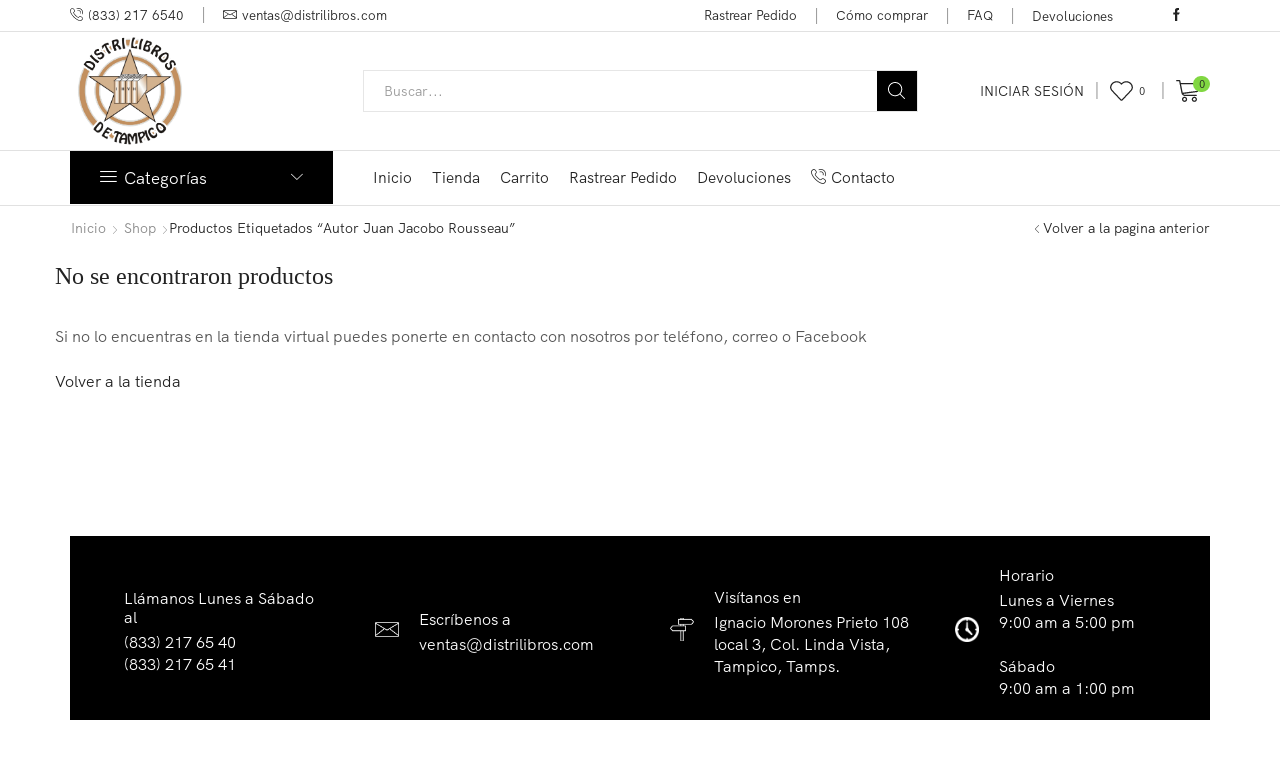

--- FILE ---
content_type: text/css
request_url: https://distrilibros.com/wp-content/litespeed/ucss/f18daa36235d98346567f679d70ff9dd.css?ver=4bc94
body_size: 19392
content:
@-webkit-keyframes slideOutEffect{0%{top:100%;opacity:1}to{top:120%;opacity:0}}@keyframes slideOutEffect{0%{top:100%;opacity:1}to{top:120%;opacity:0}}@-webkit-keyframes fadeIn{0%{opacity:0;visibility:hidden}to{opacity:1;visibility:visible}}@keyframes fadeIn{0%{opacity:0;visibility:hidden}to{opacity:1;visibility:visible}}@-webkit-keyframes rotate{to{-webkit-transform:rotate(360deg);transform:rotate(360deg)}}@keyframes rotate{to{-webkit-transform:rotate(360deg);transform:rotate(360deg)}}@-webkit-keyframes dash{0%{stroke-dasharray:1,200;stroke-dashoffset:0}50%{stroke-dasharray:89,200;stroke-dashoffset:-35px}to{stroke-dasharray:89,200;stroke-dashoffset:-124px}}@keyframes dash{0%{stroke-dasharray:1,200;stroke-dashoffset:0}50%{stroke-dasharray:89,200;stroke-dashoffset:-35px}to{stroke-dasharray:89,200;stroke-dashoffset:-124px}}@-webkit-keyframes et-dropdown{0%{-webkit-transform-origin:50%0;transform-origin:50%0;-webkit-transform:perspective(500px) rotateX(-90deg);transform:perspective(500px) rotateX(-90deg)}to{-webkit-transform-origin:50%0;transform-origin:50%0;-webkit-transform:perspective(500px) rotateX(0);transform:perspective(500px) rotateX(0)}}@keyframes et-dropdown{0%{-webkit-transform-origin:50%0;transform-origin:50%0;-webkit-transform:perspective(500px) rotateX(-90deg);transform:perspective(500px) rotateX(-90deg)}to{-webkit-transform-origin:50%0;transform-origin:50%0;-webkit-transform:perspective(500px) rotateX(0);transform:perspective(500px) rotateX(0)}}@-webkit-keyframes et-rtl{0%{-webkit-transform:translateX(7px);transform:translateX(7px)}to{-webkit-transform:translateX(0);transform:translateX(0)}}@keyframes et-rtl{0%{-webkit-transform:translateX(7px);transform:translateX(7px)}to{-webkit-transform:translateX(0);transform:translateX(0)}}@keyframes spinner-loader{0%{transform:rotate(0)}to{transform:rotate(360deg)}}@-webkit-keyframes animArrow{0%,to{-webkit-transform:translateX(0);transform:translateX(0)}50%{-webkit-transform:translateX(3px);transform:translateX(3px)}}@keyframes animArrow{0%,to{-webkit-transform:translateX(0);transform:translateX(0)}50%{-webkit-transform:translateX(3px);transform:translateX(3px)}}:root :where(.wp-block-button.is-style-outline>.wp-block-button__link){border:2px solid;padding:.667em 1.333em}.wp-lightbox-container button:focus-visible{outline:3px auto #5a5a5a40;outline:3px auto -webkit-focus-ring-color;outline-offset:3px}.wp-lightbox-container button:not(:hover):not(:active):not(.has-background){background-color:#5a5a5a40;border:0}.wp-lightbox-overlay .close-button:not(:hover):not(:active):not(.has-background){background:0 0;border:0}ul{box-sizing:border-box;margin-top:0;margin-bottom:10px}:root{--wp--preset--font-size--normal:16px;--wp--preset--font-size--huge:42px}.screen-reader-text:focus{font-size:1em}html :where(img[class*=wp-image-]){height:auto;max-width:100%}:where(figure){margin:0 0 1em}@font-face{font-display:swap;font-family:FontAwesome;src:url(/wp-content/plugins/yith-woocommerce-wishlist/assets/fonts/fontawesome-webfont.eot?v=4.7.0);src:url(/wp-content/plugins/yith-woocommerce-wishlist/assets/fonts/fontawesome-webfont.eot?#iefix&v=4.7.0)format("embedded-opentype"),url(/wp-content/plugins/yith-woocommerce-wishlist/assets/fonts/fontawesome-webfont.woff2?v=4.7.0)format("woff2"),url(/wp-content/plugins/yith-woocommerce-wishlist/assets/fonts/fontawesome-webfont.woff?v=4.7.0)format("woff"),url(/wp-content/plugins/yith-woocommerce-wishlist/assets/fonts/fontawesome-webfont.ttf?v=4.7.0)format("truetype"),url(/wp-content/plugins/yith-woocommerce-wishlist/assets/fonts/fontawesome-webfont.svg?v=4.7.0#fontawesomeregular)format("svg");font-weight:400;font-style:normal}.fa{display:inline-block;font:14px/1 FontAwesome;font-size:inherit;text-rendering:auto;-webkit-font-smoothing:antialiased;-moz-osx-font-smoothing:grayscale}.fa-heart-o:before{content:""}:root{--woocommerce:#7f54b3;--wc-green:#7ad03a;--wc-red:#a00;--wc-orange:#ffba00;--wc-blue:#2ea2cc;--wc-primary:#7f54b3;--wc-primary-text:#fff;--wc-secondary:#e9e6ed;--wc-secondary-text:#515151;--wc-highlight:#b3af54;--wc-highligh-text:#fff;--wc-content-bg:#fff;--wc-subtext:#767676}@font-face{font-display:swap;font-family:star;src:url(/wp-content/plugins/woocommerce/assets/fonts/WooCommerce.woff2)format("woff2"),url(/wp-content/plugins/woocommerce/assets/fonts/WooCommerce.woff)format("woff"),url(/wp-content/plugins/woocommerce/assets/fonts/WooCommerce.ttf)format("truetype");font-weight:400;font-style:normal}@font-face{font-display:swap;font-family:WooCommerce;src:url(/wp-content/plugins/woocommerce/assets/fonts/WooCommerce.woff2)format("woff2"),url(/wp-content/plugins/woocommerce/assets/fonts/WooCommerce.woff)format("woff"),url(/wp-content/plugins/woocommerce/assets/fonts/WooCommerce.ttf)format("truetype");font-weight:400;font-style:normal}a.add_to_wishlist{cursor:pointer}.yith-wcwl-add-to-wishlist{margin-top:10px}.yith-wcwl-add-button>a i{margin-right:10px}.yith-wcwl-add-button a.add_to_wishlist{margin:0;box-shadow:none;text-shadow:none}*{padding:0;margin:0}img{max-width:100%;height:auto;border:0;vertical-align:middle}body,html{font-size:14px}html{margin-right:0!important;font-family:sans-serif;-ms-text-size-adjust:100%;-webkit-text-size-adjust:100%;-webkit-tap-highlight-color:transparent}body{margin:0;font-family:-apple-system,system-ui,BlinkMacSystemFont,"Segoe UI",Verdana,sans-serif,"Apple Color Emoji","Segoe UI Emoji","Segoe UI Symbol";-webkit-font-smoothing:antialiased;-moz-osx-font-smoothing:grayscale;color:var(--et_font-color)!important;height:auto!important;background-color:var(--et_container-bg-color,transparent);--product-stock-step-1-active-color:var(--et_green-color);--product-stock-step-2-active-color:var(--et_orange-color);--product-stock-step-3-active-color:var(--et_red-color);--h1-size-proportion:2.5714;--h2-size-proportion:1.7142;--h3-size-proportion:1.7142;--h4-size-proportion:1.2857;--h5-size-proportion:1;--h6-size-proportion:0.8571;--h1-line-height:1.2;--h2-line-height:var(--h1-line-height);--h3-line-height:var(--h1-line-height);--h4-line-height:var(--h1-line-height);--h5-line-height:var(--h1-line-height);--h6-line-height:var(--h1-line-height);--product-title-size-proportion:1.14;--product-title-line-height:1.5;--et_main-color:#888;--et_dark-color:#222;--et_active-color:#a4004f;--et_red-color:#c62828;--et_green-color:#2e7d32;--et_blue-color:#1565c0;--et_orange-color:#f57f17;--et_yellow-color:#fdd835;--et_border-color:#e1e1e1;--et_light-color:#f7f7f7;--et_light-color2:#f2f2f2;--et_white-2-dark:#fff;--et_dark-2-white:#222;--et_select-arrow-closed:url([data-uri]);--et_select-arrow-opened:url([data-uri]);--et_404-page-bg-image:url('/wp-content/images/404.png');--et_link-color:var(--et_dark-2-white);--et_link-hover-color:var(--et_main-color);--et_btn-color:var(--et_dark-2-white);--et_btn-bg-color:var(--et_light-color2);--et_btn-br-color:var(--et_light-color2);--et_btn-color-hover:#fff;--et_btn-bg-color-hover:var(--et_active-color);--et_btn-br-color-hover:var(--et_active-color);--et_btn-bordered-color:var(--et_dark-color);--et_btn-bordered-bg-color:transparent;--et_btn-bordered-br-color:var(--et_border-color);--et_btn-bordered-color-hover:var(--et_dark-color);--et_btn-bordered-bg-color-hover:#fff;--et_btn-bordered-br-color-hover:var(--et_border-color);--et_btn-active-color:#fff;--et_btn-active-bg-color:var(--et_active-color);--et_btn-active-br-color:var(--et_active-color);--et_btn-active-color-hover:#fff;--et_btn-active-bg-color-hover:var(--et_active-color);--et_btn-active-br-color-hover:var(--et_active-color);--et_btn-light-color:#fff;--et_btn-light-bg-color:var(--et_btn-bg-color);--et_btn-light-br-color:var(--et_border-color);--et_btn-light-text-transform:uppercase;--et_btn-light-color-hover:#fff;--et_btn-light-bg-color-hover:var(--et_active-color);--et_btn-light-br-color-hover:var(--et_active-color);--et_btn-dark-color:#fff;--et_btn-dark-bg-color:var(--et_dark-color);--et_btn-dark-br-color:var(--et_dark-color);--et_btn-dark-color-hover:#fff;--et_btn-dark-bg-color-hover:#4c4c4c;--et_btn-dark-br-color-hover:#4c4c4c;--et_dark-2-white-0:rgba(0, 0, 0, 0);--et_dark-2-white-01:rgba(0, 0, 0, 0.1);--et_dark-2-white-02:rgba(0, 0, 0, 0.2);--et_dark-2-white-03:rgba(0, 0, 0, 0.3);--et_dark-2-white-08:rgba(0, 0, 0, 0.8);--et_dark-2-white-002:rgba(0, 0, 0, 0.02);--et_white-2-dark-0:rgba(255, 255, 255, 0);--et_white-2-dark-01:rgba(255, 255, 255, 0.1);--et_white-2-dark-05:rgba(255, 255, 255, 0.5);--et_white-2-dark-07:rgba(255, 255, 255, 0.7);--et_white-2-dark-09:rgba(255, 255, 255, 0.9);--et_dark-2-light-dark:var(--et_dark-color);--et_white-2-light-dark:#fff;line-height:1.42857143;background-color:#fff}figure,footer,header,nav,section{display:block}a{background-color:transparent}a:active,a:hover{outline:0}h1,h2,h3{color:var(--et_dark-2-white);font-weight:400}h1{margin:0 0 .67em;font-size:calc(var(--h1-size-proportion)*1rem);line-height:var(--h1-line-height);margin-bottom:.5rem}ul ul{margin-bottom:0}h2,h3{line-height:var(--h2-line-height);margin-top:0;font-size:calc(var(--h2-size-proportion)*1rem);margin-bottom:.7rem}h3{line-height:var(--h3-line-height);font-size:calc(var(--h3-size-proportion)*1rem)}p{margin-bottom:1.43rem;line-height:var(--p-line-height,1.6);font-size:var(--p-font-size,1.14rem)}body ::-webkit-scrollbar{width:3px;height:3px;background:var(--et_border-color)}body ::-webkit-scrollbar-thumb{background:#bbb}.et-overflow-hidden{overflow:hidden}.page-wrapper{position:relative;z-index:1;background-color:var(--et_container-bg-color,transparent)}.template-container{position:relative;overflow:hidden}::selection{background:var(--et_selection-bg-color,#f2f2f2)}::-moz-selection{background:var(--et_selection-bg-color,#f2f2f2)}.content::-moz-selection,.product-content-image::-moz-selection{background-color:var(--et_selection-bg-color,transparent)}.content::selection,.product-content-image::selection{background-color:var(--et_selection-bg-color,transparent)}.a-center{text-align:center}svg:not(:root){overflow:hidden}figure{margin:0}button,input,select{color:inherit;font:inherit;margin:0}button{overflow:visible;-webkit-appearance:button;cursor:pointer}button,select{text-transform:none}input::-moz-focus-inner{border:0;padding:0}input[type=checkbox]{-webkit-box-sizing:border-box;box-sizing:border-box;line-height:normal;display:inline-block;border-radius:0;padding:0;position:relative;margin:4px 4px 0 0;width:var(--et_inputs-radio-size);height:var(--et_inputs-radio-size)}@media print{*,:after,:before{background:0 0!important;color:#000!important;-webkit-box-shadow:none!important;box-shadow:none!important;text-shadow:none!important}a,a:visited{text-decoration:underline}a[href]:after{content:" ("attr(href)")"}a[href^="#"]:after,a[href^="javascript:"]:after{content:""}img{page-break-inside:avoid;max-width:100%!important}h2,h3,p{orphans:3;widows:3}h2,h3{page-break-after:avoid}}*,:after,:before{-webkit-box-sizing:border-box;box-sizing:border-box}button,input,select{font-family:inherit;font-size:inherit;line-height:inherit}a:focus{outline-offset:-2px}.container{margin-right:auto;margin-left:auto;padding-left:15px;padding-right:15px}@media (min-width:768px){.container{width:750px}footer.footer:after{width:720px}}@media (min-width:992px){.container{width:970px}footer.footer:after{width:940px}}@media (min-width:1200px){.container,.et-container,div.container{width:100%}footer.footer:after{width:1140px}.footer:after{max-width:100%}}.row{margin-left:-15px;margin-right:-15px}.col-md-12,.col-md-3,.col-sm-6,.col-xs-6{position:relative;min-height:1px;padding-left:15px;padding-right:15px}.col-xs-6{float:left;width:50%}@media (min-width:768px){.col-sm-6{float:left;width:50%}}@media (min-width:992px){.col-md-12,.col-md-3{float:left}.col-md-12{width:100%}.col-md-3{width:25%}}label{display:inline-block;max-width:100%;margin-bottom:5px}input[type=checkbox]:focus{outline:5px auto -webkit-focus-ring-color;outline-offset:-2px;outline:0}.form-control{display:block;width:100%;height:34px;padding:6px 12px;font-size:14px;line-height:1.42857143;color:#555;background-color:var(--et_container-bg-color,#fff);background-image:none;border:1px solid #ccc;border-radius:4px;-webkit-box-shadow:inset 0 1px 1px rgba(0,0,0,.075);box-shadow:inset 0 1px 1px rgba(0,0,0,.075);-webkit-transition:border-color ease-in-out .15s,-webkit-box-shadow ease-in-out .15s;transition:border-color ease-in-out .15s,box-shadow ease-in-out .15s;transition:border-color ease-in-out .15s,box-shadow ease-in-out .15s,-webkit-box-shadow ease-in-out .15s}.form-control:focus{border-color:#66afe9;outline:0;-webkit-box-shadow:inset 0 1px 1px rgba(0,0,0,.075),0 0 8px rgba(102,175,233,.6);box-shadow:inset 0 1px 1px rgba(0,0,0,.075),0 0 8px rgba(102,175,233,.6)}.form-control::-moz-placeholder{color:#999;opacity:1}.form-control:-ms-input-placeholder{color:#999}.form-control::-webkit-input-placeholder{color:#999}.form-control::-ms-expand{border:0;background-color:transparent}.clearfix:after,.clearfix:before,.container:after,.container:before,.row:after,.row:before{content:" ";display:table}.clearfix:after,.container:after,.row:after{clear:both}.hidden{display:none!important}.button,form button{display:inline-block;border-radius:0;border:1px solid var(--et_btn-br-color);color:var(--et_btn-color);-webkit-text-fill-color:currentColor;text-transform:uppercase;font-size:var(--et_btn-size,.85rem);text-align:center;line-height:1;padding:.75rem 2.2rem;height:var(--et_inputs-height,2.642rem);background-color:var(--et_btn-bg-color);-webkit-transition:all .2s ease-out;transition:all .2s ease-out;-webkit-backface-visibility:hidden;backface-visibility:hidden;-webkit-box-sizing:border-box;box-sizing:border-box}.button:hover,form button:hover{color:var(--et_btn-color-hover);background-color:var(--et_btn-bg-color-hover);border-color:var(--et_btn-br-color-hover);-webkit-box-sizing:border-box;box-sizing:border-box}.button:focus,form button:focus{color:var(--et_btn-color);outline:0}.button:hover:focus,form button:hover:focus{color:var(--et_white-2-dark);outline:0}.woocommerce-Button{height:auto;color:var(--et_btn-color);background-color:var(--et_btn-bg-color);border-color:var(--et_btn-br-color)}.woocommerce-Button:hover{color:var(--et_btn-color-hover);background-color:var(--et_btn-bg-color-hover);border-color:var(--et_btn-br-color-hover)}.btn-checkout,.mini-cart-buttons .btn-checkout{color:var(--et_btn-active-color);background-color:var(--et_btn-active-bg-color);border-color:var(--et_btn-active-br-color)}.btn-checkout:hover,.btn-checkout:hover:focus,.mini-cart-buttons .btn-checkout:hover,.mini-cart-buttons .btn-checkout:hover:focus{opacity:.8!important;color:var(--et_btn-active-color-hover);background-color:var(--et_btn-active-bg-color-hover);border-color:var(--et_btn-active-br-color-hover)}.et-loader{position:relative;margin:0 auto}.loader-circular,.products-loop .product-ajax{position:absolute;top:0;right:0;bottom:0;left:0}.loader-circular{-webkit-animation:rotate 2s linear infinite;animation:rotate 2s linear infinite;-webkit-transform-origin:center center;transform-origin:center center;width:30px;margin:auto}.loader-path{stroke-dasharray:1,200;stroke-dashoffset:0;stroke:var(--et_main-color);-webkit-animation:dash 1.5s ease-in-out infinite;animation:dash 1.5s ease-in-out infinite;stroke-linecap:round}.products-loop,select{position:relative}.products-loop .product-ajax{background:var(--et_white-2-dark-07);opacity:0;visibility:hidden;-webkit-transition:opacity .3s linear;transition:opacity .3s linear;z-index:-1}.products-loop .product-ajax .loader-path{stroke:var(--et_main-color)}.products-loop .product-ajax .loader-circular{bottom:auto;top:150px}select{padding:0 2.9em 0 1em;cursor:pointer;color:var(--et_main-color);height:var(--et_inputs-height,2.642rem);line-height:2rem;max-width:100%;display:block;overflow:hidden;white-space:nowrap;text-overflow:ellipsis;text-align:start;border:1px solid var(--et_inputs-border-color,var(--et_border-color));border-radius:var(--et_inputs-border-radius,0);-webkit-appearance:none;-moz-appearance:none;background-color:var(--et_inputs-bg-color,var(--et_white-2-light-dark));background-position:calc(100% - 12px) 50%;background-repeat:no-repeat;background-image:var(--et_select-arrow-closed);background-size:var(--et_select-arrow-size,10px)}select:focus{outline:0}select::-ms-expand{display:none}input[type=password],input[type=text]{border:1px solid var(--et_inputs-border-color,var(--et_border-color));background-color:var(--et_inputs-bg-color,var(--et_white-2-light-dark));outline:0;border-radius:var(--et_inputs-border-radius,0);width:100%;color:var(--et_dark-2-white);font-size:1.14rem;-webkit-box-shadow:none;box-shadow:none;text-align:start;height:var(--et_inputs-height,2.642rem);line-height:2rem;padding:0 1.07em;-webkit-appearance:none}input[type=password]:focus,input[type=text]:focus{-webkit-box-shadow:none;box-shadow:none;outline:0;border-color:var(--et_font-color)}input.form-control:-moz-placeholder,input.form-control:-ms-input-placeholder,input.form-control::-moz-placeholder,input.form-control::-webkit-input-placeholder,input:-moz-placeholder,input:-ms-input-placeholder,input::-moz-placeholder,input::-webkit-input-placeholder{color:var(--et_main-color)}input.form-control:focus:-moz-placeholder,input.form-control:focus:-ms-input-placeholder,input.form-control:focus::-webkit-input-placeholder,input:focus:-moz-placeholder,input:focus:-ms-input-placeholder,input:focus::-webkit-input-placeholder{color:transparent}.form-control{-webkit-appearance:none}iframe{max-width:100%!important}a{text-decoration:none;-webkit-text-decoration-skip-ink:none;text-decoration-skip-ink:none;cursor:pointer;color:var(--et_link-color);-webkit-transition:all .2s ease-out;transition:all .2s ease-out}a:focus,a:hover{outline:0;color:var(--et_link-color-hover)}span.active{color:var(--et_active-color)}.header-wrapper{position:relative;width:100%;z-index:5}.mobile-header-wrapper{z-index:5}.mobile-header-wrapper .mob-align-center{text-align:center}.mobile-header-wrapper .mob-justify-content-start{-webkit-box-pack:start;-ms-flex-pack:start;justify-content:flex-start;text-align:start}.mobile-header-wrapper .mob-justify-content-end{-webkit-box-pack:end;-ms-flex-pack:end;justify-content:flex-end;text-align:end}.mobile-header-wrapper .mob-justify-content-center{-webkit-box-pack:center;-ms-flex-pack:center;justify-content:center;text-align:center}.et_b_header-contact-sep,.et_connect-block-sep{opacity:.5}.et_connect-block-sep:after{content:"│"}.et_b_header-contact-sep,.et_b_header-menu-sep,.et_connect-block-sep{font-family:auto}.site-header{font-size:14px}.site-header svg{fill:currentColor}.et_b-icon svg,.mobile-header-wrapper .et_b_header-search.et_element-top-level .search-button svg{width:1em;height:1em}.site-header ul{list-style:none}.site-header .menu{margin-bottom:0}.site-header .et-wrap-columns{width:calc(100% + 30px);margin-left:-15px;margin-right:-15px}.header-bottom,.header-main,.header-top{position:relative;-webkit-transition:all .3s ease-in-out,top 0s;transition:all .3s ease-in-out,top 0s;font-size:var(--content-zoom,100%)}.site-header .et_b_header-logo.et_element-top-level span.fixed{display:none}.et-content-dropdown:not(.static),.et-content_toggle:not(.static){position:relative}.et-mini-content{font-size:var(--content-zoom);text-transform:none;text-align:start;color:var(--et_dark-2-white);background-color:var(--et_white-2-dark);top:100%;position:absolute;z-index:9999;opacity:0;visibility:hidden}.et-mini-content .menu li a,.et-mini-content .product_list_widget{color:currentColor}.et-mini-content:not(.active)::-webkit-scrollbar{display:none}.et-mini-content .et-close{padding:13px;border-radius:50%;color:var(--et_dark-2-white);-webkit-text-fill-color:currentColor;line-height:1;display:-webkit-inline-box;display:-ms-inline-flexbox;display:inline-flex;margin:9px;background:var(--et_white-2-dark);cursor:pointer}.et-mini-content .menu li{padding:8px 0}.et-mini-content .menu li:first-child,.widget>ul>li:first-child>a{padding-top:0}.et-menu-list .menu-sublist .menu-item:last-child .subitem-title-holder a,.et-mini-content .menu li:last-child{padding-bottom:0}.et-mini-content .menu li a .et-icon,div.mobile-menu-content .et_b_header-menu .menu li a .et-icon{margin-right:5px}.et-mini-content .menu li a:hover,.footer-bottom img:hover{opacity:.7}[class*=et-content-]:not(.et-popup_toggle,.et_like-hover):hover .et-mini-content{-webkit-animation-duration:.3s;animation-duration:.3s;opacity:1;visibility:visible}.et_b_header-button:not(:hover):after{visibility:hidden;opacity:0}.et_b_header-socials a{color:currentColor;border-radius:inherit}.et_b_header-socials a:focus,.et_b_header-socials a:hover{opacity:.7;color:currentColor}.et_b_header-account>a:focus,.et_b_header-account>a:hover,.et_b_header-cart>a:focus,.et_b_header-cart>a:hover,.et_b_header-wishlist>a:focus,.et_b_header-wishlist>a:hover{opacity:.7}.et_b_header-account>a,.et_b_header-cart>a,.et_b_header-wishlist>a{-webkit-text-fill-color:currentColor}.et_b-loader,.et_b_header-wishlist{position:relative}.et_b_header-socials a{font-size:var(--content-zoom);line-height:1}.et_b-loader{width:100%;height:100%}.et_b-loader:before{content:"";border:1px solid #e1e1e1;border-left-color:#888;width:16px;height:16px;border-radius:50%;position:absolute;top:calc(50% - 8px);left:calc(50% - 8px);-webkit-animation:rotate .3s infinite linear;animation:rotate .3s infinite linear}.et_b_header-wishlist .empty{text-align:center;margin-bottom:-1.43rem}.account-type2 .et_b-icon,.cart-type2 .et_b-icon,.wishlist-type2 .et_b-icon{display:-webkit-box;display:-ms-flexbox;display:flex;-webkit-box-pack:inherit;-ms-flex-pack:inherit;justify-content:inherit;width:100%}.et_b_header-account.et_element-top-level>a,.et_b_header-cart.et_element-top-level>a,.et_b_header-wishlist.et_element-top-level>a{-webkit-backface-visibility:hidden}.account-type2 .et_b-icon:first-child:not(:last-child)+.et-element-label,.cart-type2 .et_b-icon:first-child:not(:last-child)+.et-element-label,.wishlist-type2 .et_b-icon:first-child:not(:last-child)+.et-element-label{padding-top:5px}.account-type2 .et-element-label,.cart-type2 .et-element-label,.wishlist-type2 .et-element-label{padding:0;line-height:1}.et-quantity{--et-quantity-proportion:1.5em;font-size:.75em;position:relative;-webkit-text-fill-color:currentColor;display:-webkit-inline-box;display:-ms-inline-flexbox;display:inline-flex;-webkit-box-align:center;-ms-flex-align:center;align-items:center;-webkit-box-pack:center;-ms-flex-pack:center;justify-content:center;border-radius:50%;line-height:.75em;width:var(--et-quantity-proportion);height:var(--et-quantity-proportion);text-align:center}.et_element>.et-quantity{display:none}.et-content_toggle:hover>.et-mini-content:not(.active),.et-off-canvas:hover>.et-mini-content:not(.active),body.elementor-default:not([data-elementor-device-mode]) [class*=elementor-widget-etheme]:not(.etheme-elementor-widget-loaded)>.elementor-widget-container{opacity:0;visibility:hidden}.et_b-tab-content{-webkit-animation:fadeIn .3s;animation:fadeIn .3s;margin-top:-10px;margin-bottom:-10px}.et_b-tab-content:not(.active),.et_b_header-search .search-button:not(.loading) span,.etheme-elementor-grid-list-switcher .switch-more:not(:hover) ul{display:none}.et_b-tab-content .widget>ul>li:not(.opened):last-child>a{padding-bottom:10px}.et_b-tab-content,.et_b-tab-content .widget,.et_b-tab-content a,.et_b-tab-content li,.et_b-tab-content ul{text-align:inherit;-webkit-box-pack:inherit;-ms-flex-pack:inherit;justify-content:inherit}.et_b-tab-content .widget .cat-item a,.et_b-tabs{display:-webkit-box;display:-ms-flexbox;display:flex}.et_b-tab-content .widget .cat-item a{position:relative;font-size:100%;width:100%;color:currentColor;-webkit-text-fill-color:currentColor;margin:0;padding:10px 0;white-space:normal}.et_b-tabs{-ms-flex-pack:distribute;justify-content:space-around;margin-bottom:15px}.et_b-tabs-wrapper{overflow:hidden;width:100%}.et_b-tabs-wrapper:not(:last-child){margin-bottom:20px}.et_b-tabs .et-tab{position:relative;color:currentColor;-webkit-text-fill-color:currentColor;cursor:pointer;padding:0 5px 10px;-webkit-box-flex:1;-ms-flex:1;flex:1;text-align:center;opacity:.5;white-space:nowrap;text-transform:uppercase;border-bottom:1px solid currentColor}.et_b-tabs .et-tab:not(.active){overflow:hidden;text-overflow:ellipsis}.et-follow-buttons.icons-filled a:hover:before,.et_b-tabs .et-tab.active,.product-view-default .content-product:hover .wishlist-fragment a{opacity:1}.et-content-right .ajax-search-form .ajax-results-wrapper,.et-content-right .et-mini-content{right:0}.et-content-left .ajax-search-form .ajax-results-wrapper,.et-content-left .et-mini-content{left:0}.et_b_header-socials.et_element-top-level a:first-of-type{margin-left:0!important}.et_b_header-socials.et_element-top-level a:last-of-type{margin-right:0!important}.et-quantity-right .et-quantity{top:0;margin-left:1px}.et-quantity,.et-quantity-top .et-quantity{top:-7px;margin-left:-7px}.et_b-tabs .et-tab:after{position:absolute;bottom:-1px;z-index:12;content:"";height:2px;width:0;right:0;-webkit-transition:width .3s;transition:width .3s;background:currentColor}.et_b-tabs .et-tab.active:after{width:100%;left:0;right:auto}.et_col-xs-offset-1{margin-left:8.33333333%}.et_col-xs-offset-0{margin-left:0}.et-off-canvas.et_b_header-account input#rememberme,.et_column{float:left}.content-page{padding-bottom:5.65em}.align-start,.text-left{text-align:start}.text-center{text-align:center}.text-nowrap{white-space:nowrap;overflow:hidden;text-overflow:ellipsis}.justify-content-start{-webkit-box-pack:start;-ms-flex-pack:start;justify-content:flex-start}.justify-content-end{-webkit-box-pack:end;-ms-flex-pack:end;justify-content:flex-end}.justify-content-center{-webkit-box-pack:center;-ms-flex-pack:center;justify-content:center;text-align:center}.justify-content-inherit{-webkit-box-pack:inherit;-ms-flex-pack:inherit;justify-content:inherit;text-align:inherit}.align-items-center{-webkit-box-align:center;-ms-flex-align:center;align-items:center}.align-self-center{-ms-flex-item-align:center;align-self:center}.valign-center{vertical-align:middle}.full-width{width:100%}.flex{display:-webkit-box;display:-ms-flexbox;display:flex}.flex-inline{display:-webkit-inline-box;display:-ms-inline-flexbox;display:inline-flex}.flex-row{-webkit-box-orient:horizontal;-webkit-box-direction:normal;-ms-flex-direction:row;flex-direction:row}.flex-basis-full{-ms-flex-preferred-size:100%;flex-basis:100%}.flex-wrap{-ms-flex-wrap:wrap;flex-wrap:wrap}.flex-nowrap{-ms-flex-wrap:nowrap;flex-wrap:nowrap}.inline-block{display:inline-block}@media only screen and (max-width:992px){.mob-hide{display:none}.mob-align-center{text-align:center}.mob-justify-content-start{-webkit-box-pack:start;-ms-flex-pack:start;justify-content:flex-start;text-align:start}.mob-justify-content-end{-webkit-box-pack:end;-ms-flex-pack:end;justify-content:flex-end;text-align:end}.mob-justify-content-center{-webkit-box-pack:center;-ms-flex-pack:center;justify-content:center;text-align:center}}.pointer{cursor:pointer}.currentColor{color:currentColor}a.currentColor:hover{color:currentColor;opacity:.7}.et-svg,.et_b-icon{display:-webkit-inline-box;display:-ms-inline-flexbox;display:inline-flex;position:relative;-webkit-box-align:center;-ms-flex-align:center;align-items:center}.et-svg svg,.et_b-icon svg{overflow:visible}.et_b-icon svg,.et_b_header-socials svg{fill:currentColor}.et_b-icon+span,span+.et-element-label{padding-left:5px}.clear{clear:both}.et_col-xs-1{width:8.33333%}.et_col-xs-2{width:16.6667%}.et_col-xs-3{width:25%}.et_col-xs-5{width:41.6667%}.et_col-xs-6{width:50%}.et_col-xs-7{width:58.3333%}.et_col-xs-12{width:100%}.et-container:after,.et-container:before{content:"";display:table}.et-container:after{clear:both}.et-container,.et_column{padding-right:15px;padding-left:15px}.et-container{width:100%;max-width:1170px;margin:0 auto;-webkit-box-sizing:border-box;box-sizing:border-box}.et-row-container.et-container .et-wrap-columns{margin-left:-15px;margin-right:-15px;clear:both}.et_column{min-height:1px;position:relative;-webkit-transition:all .3s ease-in-out,top 0s;transition:all .3s ease-in-out,top 0s}@media (min-width:768px){.container{max-width:100%}.et-container{max-width:750px}}@media only screen and (min-width:992px){.et-container{max-width:970px}}@media only screen and (max-width:992px){.mob-hide{display:none}}@media only screen and (max-width:480px){.content-page{padding-bottom:2.55em}html{font-size:13px}body{font-size:1rem}}.pos-absolute{position:absolute}.pos-fixed{position:fixed}.pos-relative{position:relative}.pos-absolute.top{top:0}.pos-static{position:static}.pos-fixed.right{right:0}.pos-absolute.full-right{right:100%}.pos-absolute.full-left{left:100%}footer.footer:after{content:"";position:relative;display:block;top:2rem;margin:0 auto;top:2.15em;border-bottom-width:1px;border-bottom-style:solid;border-bottom-color:#e1e1e1}.footer{padding:4rem 0 2rem;line-height:1.6;font-size:1.14rem;background-color:var(--et_dark-2-light-dark);position:relative}.footer-bottom{padding:1.2rem 0;background-color:var(--et_dark-color);color:var(--et_main-color)}.et-follow-buttons.icons-filled a i,.footer-bottom a,.footer-widget a:hover{color:#fff}.footer-bottom img{-webkit-transition:all .2s ease-out;transition:all .2s ease-out}.footer-bottom .footer-copyrights p:not(.widgettitle):not(.widget-title),.footer-bottom .footer-copyrights-right p:not(.widgettitle):not(.widget-title){margin-bottom:0}.footer-bottom .footer-copyrights-right{text-align:end}.footer-widget{margin-bottom:2.14em}.footer-bottom.text-color-dark,.footer-bottom.text-color-dark a:hover,.footer-bottom.text-color-dark p,.footer-widget a{color:var(--et_main-color)}.text-color-dark a:hover{color:var(--et_font-color)}.footer-bottom .container>.row{display:-webkit-box;display:-ms-flexbox;display:flex;-webkit-box-align:center;-ms-flex-align:center;align-items:center}.footer-bottom.text-color-dark a,.text-color-dark a,.text-color-dark h3,.text-color-dark li a{color:var(--et_dark-color)}.footer-widgets>.etheme_widget_satick_block:first-of-type:last-of-type{margin-bottom:0;--space-between-widgets:0}.et_b_header-menu .secondary-menu-wrapper ul.menu,.footer-widgets .footer-widget ul{padding-left:0;padding-right:0}.footer-widgets .footer-widget ul li{list-style:none;margin-bottom:0}@media only screen and (max-width:768px){.footer{padding:3.57em 0 2.14em}.footer-bottom .footer-copyrights{text-align:center}.footer-bottom .footer-copyrights-right{margin-top:1.43em;text-align:center}.footer-bottom .container>.row{display:block}}@media only screen and (max-width:992px){.prefooter .sidebar-widget,.prefooter .sidebar-widget:not(:empty){margin-bottom:0}}.et-notify:before{font-family:xstore-icons;margin-right:5px}.et-notify{position:fixed;top:0;background:var(--et_border-color);color:#fff;z-index:10010;margin:5px;font-size:1rem;padding:15px 30px;border-radius:3px;-webkit-box-shadow:0 4px 10px 0 rgba(3,3,3,.1);box-shadow:0 4px 10px 0 rgba(3,3,3,.1);-webkit-transition:all .3s ease-in-out;transition:all .3s ease-in-out}@media only screen and (min-width:769px){.et-notify{margin:30px}}.et-notify:empty{display:none}.et-notify:not(.removing){-webkit-animation:fadeIn .3s linear,et-rtl .3s linear;animation:fadeIn .3s linear,et-rtl .3s linear}.menu-item-has-children,.widget ul li{position:relative}.arrows-hovered.arrows-hovered-static>.swiper-container .swiper-custom-left:not(:hover),.arrows-hovered.arrows-hovered-static>.swiper-container .swiper-custom-right:not(:hover){-webkit-transform:translateX(0);transform:translateX(0)}.et-icon{font-family:xstore-icons!important;speak:never;font-style:normal;font-weight:400;font-variant:normal;text-transform:none;line-height:1;-webkit-font-smoothing:antialiased;-moz-osx-font-smoothing:grayscale}.et-facebook:before{content:"ฐ"}.et-right-arrow:before{content:""}.et-burger:before{content:""}.et-phone-call:before{content:""}.et-right-arrow-2:before{content:""}button::-moz-focus-inner{padding:0;border:0}.et-follow-buttons a:first-child{margin-left:0!important}.et-follow-buttons a:last-child,.et-follow-buttons.icons-filled a:last-child{margin-right:0!important}.etheme_widget_brands:has(ul):not(:has(li)){display:none}.et-follow-buttons,.et-follow-buttons a{display:-webkit-box;display:-ms-flexbox;display:flex;-webkit-box-align:center;-ms-flex-align:center;align-items:center}.et-follow-buttons a{font-size:12px;margin:0 7px;-webkit-box-pack:center;-ms-flex-pack:center;justify-content:center}.et-follow-buttons.buttons-size-normal a{font-size:16px;margin:0 9px}.et-follow-buttons.icons-filled a{padding:5px;position:relative}.et-follow-buttons.icons-filled a:before{position:absolute;content:"";width:100%;height:100%;opacity:0;background:rgba(0,0,0,.1);-webkit-transition:inherit;transition:inherit;border-radius:inherit}.et-follow-buttons.icons-filled.buttons-size-normal a{padding:7px}.et-follow-buttons.icons-filled .follow-facebook{background-color:#3a5795}.et-menu-list{padding:0;margin-bottom:2.14em}.et-menu-list li{list-style:none;-webkit-transition:all .3s ease-out;transition:all .3s ease-out;margin-bottom:0;line-height:inherit}.et-menu-list ul{margin:0;padding:0}.et-menu-list .menu-title>:not(.label-text){display:inline-block;font:inherit;color:inherit;-webkit-text-fill-color:currentColor;margin-bottom:0;text-transform:inherit!important}.et-menu-list .item-title-holder a{display:block;font-size:1rem;padding:0 2.3em .7em}.et-menu-list .item-title-holder a:hover{color:var(--et_active-color)}.et-menu-list .subitem-title-holder a{display:block;padding:.5em 2em;font-size:1.14rem;color:var(--et_main-color)}.et-menu-list .subitem-title-holder a:hover{color:var(--et_dark-2-white)}.sidebar-widget{display:inline-block;width:100%}.footer-widget li a,.widget li a{font-size:1.14rem;display:inline-block;padding:calc(var(--widget-list-item-space,11px)/2)0}.footer-widget li,.widget li{-webkit-box-align:center;-ms-flex-align:center;align-items:center;line-height:1.42857143;list-style:none}.footer-widget ul,.widget ul{margin-bottom:0;padding-left:0}.widget>ul>li:first-child{-webkit-box-align:start;-ms-flex-align:start;align-items:flex-start}.widget>ul>li:not(.opened,.type-label):last-child>a{padding-bottom:0;--widget-link-underline-bottom-offset:0;margin-bottom:0}@media (min-width:993px){.sidebar-widget{margin-bottom:var(--space-between-widgets,3.9em)}.sidebar-widget.etheme_widget_satick_block:last-of-type{margin-bottom:0}}@media only screen and (max-width:992px){.sidebar-widget:not(:empty){margin-bottom:40px}}.pum-container,.pum-content,.pum-content+.pum-close,.pum-content+.pum-close:active,.pum-content+.pum-close:focus,.pum-content+.pum-close:hover,.pum-overlay{background:0 0;border:0;bottom:auto;clear:none;cursor:default;float:none;font-family:inherit;font-size:medium;font-style:normal;font-weight:400;height:auto;left:auto;letter-spacing:normal;line-height:normal;max-height:none;max-width:none;min-height:0;min-width:0;overflow:visible;position:static;right:auto;text-align:left;text-decoration:none;text-indent:0;text-transform:none;top:auto;visibility:visible;white-space:normal;width:auto;z-index:auto}.pum-content{position:relative;z-index:1}.pum-overlay{position:fixed;height:100%;width:100%;top:0;left:0;right:0;bottom:0;z-index:1999999999;overflow:initial;display:none;transition:.15s ease-in-out}.pum-overlay,.pum-overlay *,.pum-overlay :after,.pum-overlay :before,.pum-overlay:after,.pum-overlay:before{box-sizing:border-box}.pum-container{top:100px;position:absolute;margin-bottom:3em;z-index:1999999999}.pum-container.pum-responsive{left:50%;margin-left:-47.5%;width:95%;height:auto;overflow:visible}@media only screen and (min-width:1024px){.pum-container.pum-responsive.pum-responsive-tiny{margin-left:-15%;width:30%}.pum-container.pum-responsive.pum-position-fixed{position:fixed}}@media only screen and (max-width:1024px){.pum-container.pum-responsive.pum-position-fixed{position:absolute}}.et_b_header-account.login-link form p:last-child,.pum-container .pum-content>:last-child{margin-bottom:0}.pum-container .pum-content:focus{outline:0}.pum-container .pum-content>:first-child{margin-top:0}.pum-container .pum-content+.pum-close{text-decoration:none;text-align:center;line-height:1;position:absolute;cursor:pointer;min-width:1em;z-index:2;background-color:transparent}.pum-overlay.pum-overlay-disabled{visibility:hidden}.pum-overlay.pum-overlay-disabled::-webkit-scrollbar{display:block}.pum-overlay.pum-overlay-disabled .pum-container{visibility:visible}.popmake-close{cursor:pointer}.pum-sub-form .spinner-loader:not(:required){animation:1.5s linear infinite spinner-loader;border-radius:.5em;box-shadow:rgba(0,0,51,.3) 1.5em 0 0 0,rgba(0,0,51,.3) 1.1em 1.1em 0 0,rgba(0,0,51,.3)0 1.5em 0 0,rgba(0,0,51,.3) -1.1em 1.1em 0 0,rgba(0,0,51,.3) -1.5em 0 0 0,rgba(0,0,51,.3) -1.1em -1.1em 0 0,rgba(0,0,51,.3)0-1.5em 0 0,rgba(0,0,51,.3) 1.1em -1.1em 0 0;display:inline-block;font-size:10px;width:1em;height:1em;margin:1.5em;overflow:hidden;text-indent:100%}.pum-theme-39311,.pum-theme-hello-box{background-color:rgba(0,0,0,.75)}.pum-theme-39311 .pum-container,.pum-theme-hello-box .pum-container{padding:30px;border-radius:80px;border:8px solid #fff;box-shadow:0 0 0 0 transparent;background-color:#a7d689}.pum-theme-39311 .pum-content,.pum-theme-hello-box .pum-content{color:#000;font-family:inherit;font-weight:700}.pum-theme-39311 .pum-content+.pum-close,.pum-theme-hello-box .pum-content+.pum-close{position:absolute;height:auto;width:auto;left:auto;right:0;bottom:auto;top:-26px;padding:0;color:#2d2d2d;font-family:Times New Roman;font-weight:700;font-size:32px;line-height:28px;border:1px #fff;border-radius:28px;box-shadow:0 0 0 0 rgba(2,2,2,.23);text-shadow:0 0 0 rgba(0,0,0,.23);background-color:#ff3a3a}#pum-39317{z-index:1999999999}.elementor-image-box-img img{vertical-align:unset}.elementor-widget-container p{color:inherit;font-size:inherit;font-family:inherit;line-height:inherit}.footer-widget .elementor-element li a{font-size:inherit}body.elementor-default:not([data-elementor-device-mode]) [class*=elementor-widget-etheme]:not(.etheme-elementor-widget-loaded):before{content:"";display:var(--etheme-element-loader-display,inline-block);position:absolute;width:var(--etheme-elementor-loader-size,1.5rem);height:var(--etheme-elementor-loader-size,1.5rem);left:calc(50% - (var(--etheme-elementor-loader-size,1.5rem)/2));top:calc(50% - (var(--etheme-elementor-loader-size,1.5rem)/2));border:1px solid var(--etheme-elementor-loader-color,#e1e1e1);border-left-color:var(--etheme-elementor-loader-color-active,#555);border-radius:50%;-webkit-animation:rotate .5s linear infinite;animation:rotate .5s linear infinite;z-index:1}.etheme-image-hover-scaleOut:not(:hover):not(.active) img{-webkit-transform:scale(1.15);transform:scale(1.15)}.etheme-image-hover-slideRtl:not(:hover):not(.active) img{-webkit-transform:translateX(-30px);transform:translateX(-30px)}.etheme-image-hover-slideScaleOut:not(:hover):not(.active) img{-webkit-transform:translateX(-30px) scale(1.15);transform:translateX(-30px) scale(1.15)}.elementor-widget:has(.add-overlay-body-on-focus:focus,.add-overlay-body-on-focus.focused),.elementor-widget:has(.add-overlay-body-on-hover.dropdown-click:hover),.elementor-widget:has(.add-overlay-body-on-hover:not(.dropdown-click.dropdown-opened):hover){z-index:98}.woocommerce-breadcrumb{list-style:none;display:block;width:100%;padding:0;margin:0;color:var(--et_main-color)}.woocommerce-breadcrumb a{padding:0 1px;color:var(--et_main-color)}.woocommerce-breadcrumb a:hover{color:var(--et_main-color);opacity:var(--page-heading-link-opacity-hover,.7)}.woocommerce-breadcrumb .delimeter,.woocommerce-breadcrumb a{display:inline-block}.page-heading .title,.woocommerce-breadcrumb{text-transform:capitalize}.page-heading{padding:.85em;text-align:center;background-repeat:no-repeat;background-position:center center}.page-heading .title{font-weight:inherit;letter-spacing:inherit;margin-bottom:0;word-wrap:break-word}.bc-type-left2 .a-center{text-align:start}.bc-type-left2 .title{display:inline-block;font-family:inherit;font-size:100%}.back-history:before,.page-heading .delimeter,.page-heading .title:before{font-size:.57em}.page-heading.bc-type-left2 .delimeter{font-size:.57em!important}a.back-history:focus,a.back-history:hover{text-decoration:none}@media only screen and (max-width:1200px){.back-history{display:none!important}}@media only screen and (max-width:992px){.page-heading{padding-left:0;padding-right:0}}@media only screen and (max-width:480px){.page-heading.bc-type-left2{padding-top:15px;padding-bottom:15px}}.bc-type-left2 .woocommerce-breadcrumb{display:inline-block;width:auto;margin-right:calc(.57em/2)}a.back-history{position:absolute;right:15px;top:0;padding:0}a.back-history:before{content:"";font-family:xstore-icons;position:absolute;left:-2px;top:50%;-webkit-transform:translate(-100%,-50%);transform:translate(-100%,-50%)}.back-top{position:fixed;right:30px;bottom:30px;height:46px;width:46px;cursor:pointer;color:var(--et_dark-2-white);background-color:var(--et_white-2-light-dark);border-radius:50px;-webkit-box-shadow:inset 0 0 0 1px var(--et_border-color);box-shadow:inset 0 0 0 1px var(--et_border-color);-webkit-transition:all .2s linear;transition:all .2s linear;z-index:999}.back-top:not(.backIn){opacity:0;visibility:hidden;-webkit-transform:translateY(15px);transform:translateY(15px)}.back-top svg{width:calc(100% + 2px);height:calc(100% + 2px);margin:-1px}.back-top svg path{stroke:var(--et_dark-2-white);stroke-width:4;-webkit-box-sizing:border-box;box-sizing:border-box;-webkit-transition:all .2s linear;transition:all .2s linear}.back-top span{position:absolute;top:50%;left:50%;-webkit-transform:translate(-50%,-50%) rotate(-90deg);transform:translate(-50%,-50%) rotate(-90deg)}.back-top:hover span:before{display:inline-block;-webkit-animation:animArrow 1s infinite;animation:animArrow 1s infinite}@media only screen and (max-width:992px){.back-top:hover span:before{-webkit-animation:none;animation:none}}@media only screen and (max-width:480px){.back-top{right:15px;bottom:15px}}.wishlist-fragment .yith-wcwl-add-button{width:100%;height:100%}.yith-wcwl-add-to-wishlist.wishlist-fragment .yith-wcwl-add-button a:before{content:""}.yith-wcwl-add-to-wishlist a{position:relative;text-transform:none}.yith-wcwl-add-to-wishlist a:before{display:inline-block;font-family:xstore-icons;background-color:transparent!important;margin-right:7px}.after-shop-loop,.content-product{position:relative}@media only screen and (min-width:993px){.row-count-4 .product:nth-child(4n+1),.sidebar-position-without .row-count-4 .product:nth-child(4n+1){clear:both}}@media only screen and (min-width:768px) and (max-width:992px){.row-count-4 .product:nth-child(2n+1){clear:both!important}}@media only screen and (max-width:767px){.row-count-4 .product:nth-child(2n+1){clear:both!important}.products-grid .product{width:50%}}@media only screen and (max-width:480px){.products-grid .product{width:50%}}.content-product{margin-bottom:30px}.content-product .product-title{font-size:calc(var(--product-title-size-proportion)*1rem);line-height:var(--product-title-line-height);height:calc(var(--product-title-lines)*var(--product-title-line-height));overflow:hidden;display:inline-block;width:100%}.content-product .product-title a{line-height:inherit!important;display:block;width:100%}.content-product .button{height:auto;line-height:1.2;padding-top:.91rem;padding-bottom:.91rem;border:0;-webkit-backface-visibility:visible;backface-visibility:visible;color:var(--et_btn-color);background-color:var(--et_btn-bg-color);border-color:var(--et_btn-br-color)}.content-product .button:hover{color:var(--et_btn-color-hover);background-color:var(--et_btn-bg-color-hover);border-color:var(--et_btn-br-color-hover)}.content-product .price{color:var(--et_main-color)}.content-product .product-content-image{text-align:center;display:block;min-height:100px;-webkit-backface-visibility:hidden;backface-visibility:hidden}.content-product .product-content-image img{display:inline-block;-webkit-backface-visibility:hidden;backface-visibility:hidden;z-index:1}.content-product .quantity-wrapper .button[aria-label]:not(:hover):after{opacity:0;visibility:hidden;-webkit-transform:translate(-50%,5px);transform:translate(-50%,5px)}.content-product .quantity-wrapper .button:not(:hover){--loader-side-color:var(--et_btn-color)}.content-product .product-image-wrapper{max-width:100%;margin:0 auto 15px;padding-bottom:1px}.content-product .product-image-wrapper .yith-wcwl-add-to-wishlist,.content-product .product-image-wrapper .yith-wcwl-add-to-wishlist a:not(.alt):before,.elementor .elementor-widget:not(.elementor-widget-text-editor):not(.elementor-widget-theme-post-content) figure{margin:0}.content-product .product-image-wrapper:after,.content-product .product-image-wrapper:before{-webkit-transition:all .4s ease-in-out;transition:all .4s ease-in-out}.content-product .price{width:100%;margin-top:1px;display:block}.product-image-wrapper{position:relative;overflow:hidden}.view-color-dark .adding-to-cart .add_to_cart_button.added:not(:hover):before{color:var(--et_dark-color)}.product-details{position:relative;padding-bottom:12px}.product-details>:not(a){margin-bottom:0;line-height:1.5}.product-details .price+.button{margin-top:15px}@media only screen and (max-width:768px){.content-product .product-content-image img{width:100%}.hide-hover-on-mobile .footer-product{display:none!important}}.products-grid .product-details .button:not(.compare){margin-top:15px}.products-loop.with-ajax:has(.etheme-woocommerce-categories-products-separator) .ajax-content{display:-webkit-box;display:-ms-flexbox;display:flex;-ms-flex-wrap:wrap;flex-wrap:wrap}@media only screen and (max-width:320px){.products-grid .product{width:100%}}.footer-product,.footer-product .show-quickly{position:absolute;-webkit-transition:all .2s ease-out;transition:all .2s ease-out}.footer-product .show-quickly{left:0;font-size:0;display:-webkit-box;display:-ms-flexbox;display:flex;-webkit-box-align:center;-ms-flex-align:center;align-items:center;line-height:1.4;top:0;height:100%;width:45px;-webkit-box-pack:center;-ms-flex-pack:center;justify-content:center;border-color:var(--et_dark-color);background:var(--et_dark-color);z-index:1;color:#fff}.footer-product .show-quickly:after{right:0;position:absolute;top:0;width:1px;border-right:1px solid #444;height:100%}.content-product .wishlist-fragment a:before,.footer-product .show-quickly:before{font-size:16px}.footer-product{bottom:1.45rem;left:1.45rem;right:1.45rem;height:2.57rem;-webkit-transform:translateY(5px);transform:translateY(5px);opacity:0;z-index:2;text-align:center;overflow:hidden;font-weight:400;-webkit-backface-visibility:hidden;backface-visibility:hidden;-webkit-transition-delay:.1s;transition-delay:.1s}.footer-product .show-quickly:before{content:""}.footer-product .show-quickly:hover{background:#333}.et-wishlist-holder .yith-wcwl-add-to-wishlist{position:relative}.content-product .show-quickly{cursor:pointer}.content-product:hover .footer-product{opacity:1;-webkit-transform:translateY(0);transform:translateY(0)}.content-product .button:before,.content-product .show-quickly:before{font-family:xstore-icons}.view-color-white .footer-product .show-quickly,.view-color-white .footer-product .show-quickly:after,.view-color-white .footer-product:before{border-color:var(--et_border-color)}.view-color-white .footer-product .show-quickly:hover{background:#f5f5f5}.view-color-white .footer-product .show-quickly{background:#fff;color:var(--et_dark-color)}@media only screen and (max-width:768px){.content-product .footer-product{-webkit-transform:none;transform:none;opacity:1}}.product-view-default .footer-product{pointer-events:none;height:auto}.product-view-default .footer-product .show-quickly{font-size:.85rem;text-transform:uppercase;pointer-events:all;position:relative;width:100%;-webkit-transform:none;transform:none;border:0;padding:10px}.product-view-default .footer-product .show-quickly:before{display:none;line-height:1;margin-right:5px}.product-view-default .et-wishlist-holder{position:absolute;top:18px;right:18px;z-index:3;max-width:-webkit-min-content;max-width:-moz-min-content;max-width:min-content}.product-view-default .wishlist-fragment>div,.product-view-default .yith-wcwl-add-to-wishlist{pointer-events:all;font-size:0;line-height:1}.product-view-default .wishlist-fragment a{opacity:0;position:static;line-height:1}.product-view-default .wishlist-fragment a:before{padding:2px;font-size:1.35rem}@media only screen and (max-width:768px){.product-view-default .wishlist-fragment a{opacity:1}}.et_column>.et_b_header-contacts{width:100%}.et_b_header-contacts .contact{-webkit-box-align:center;-ms-flex-align:center;align-items:center}.et_b_header-contacts .contact.icon-left .contact-icon{margin-right:5px}.et_b_header-contacts .contact:first-of-type{margin-left:0!important}.et_b_header-contacts .contact:last-of-type{margin-right:0!important}.et_b_header-menu>.menu-main-container{all:inherit;width:auto;margin:0}.et_b_header-menu .menu{display:-webkit-box;display:-ms-flexbox;display:flex;-webkit-box-align:center;-ms-flex-align:center;align-items:center;-webkit-box-orient:horizontal;-webkit-box-direction:normal;-ms-flex-flow:row wrap;flex-flow:row wrap}.et_b_header-menu .menu li{list-style:none}.et_b_header-menu .menu a{position:relative;display:inline-block;-webkit-text-fill-color:currentColor}.et_b_header-menu .menu>li>a{color:currentColor}.et_b_header-menu.et_element-top-level .menu>li>a{font-size:var(--content-zoom)}.header-main-menu.et_element-top-level .menu-main-container>.menu{-webkit-box-pack:inherit;-ms-flex-pack:inherit;justify-content:inherit}.et_b_header-menu ul[id]{margin-bottom:0}.et_b_header-menu.et_element-top-level .menu>li:last-child>a+.et_b_header-menu-sep{display:none}.et_b_header-menu:not(.et_element-top-level) .menu a{display:-webkit-inline-box;display:-ms-inline-flexbox;display:inline-flex;-webkit-box-align:center;-ms-flex-align:center;align-items:center}.et_b_header-menu.menu-items-dots.et_element-top-level .menu>li>a{border-color:transparent}.et_b_header-menu.et_element-top-level .menu>li>a:before{background-color:var(--et_border-color)}.et_b_header-menu.et_element-top-level .menu>li>a i,.header-mobile-menu .menu>li>a i{display:inline-block;margin-right:5px}.menu-items-underline .menu>li>a:before{content:"";height:2px;width:0;right:0;position:absolute;-webkit-transition:width .2s ease-in-out;transition:width .2s ease-in-out;bottom:0}.et-mini-content-head>a:hover .et-element-label:before,.menu-items-underline .menu>li>a:hover:before{width:100%;left:0;right:auto}.menu-items-dots .menu>li:not(:last-child)>a:before{color:currentColor;-webkit-text-fill-color:currentColor;position:absolute;right:0;-webkit-transform:translateX(50%);transform:translateX(50%);background-color:transparent!important}.et_b_header-search:not(.et_element-top-level) .input-row{border:0}.et_b_header-search:not(.et_element-top-level) .search-button,.et_b_header-search:not(.et_element-top-level) input[type=text]{height:40px;line-height:20px}.et_b_header-search:not(.et_element-top-level) .search-button{width:40px}.et_b_header-search:not(.et_element-top-level) .search-button,.et_b_header-search:not(.et_element-top-level) .search-button:hover{color:currentColor;-webkit-text-fill-color:currentColor;background-color:transparent}.et_b_header-search:not(.et_element-top-level) .input-row{color:var(--et_main-color);-webkit-text-fill-color:currentColor;border:1px solid var(--et_border-color)}#header .et_b_header-search:not(.et_element-top-level) .ajax-results-wrapper{position:relative;width:100%!important;margin:0;max-width:unset;min-width:unset;border:0;left:0!important}.et_b_header-search .input-row{--et_inputs-border-radius:0;position:relative;border:1px solid var(--et_border-color);background:#fff;margin-left:auto;margin-right:auto;-ms-flex-pack:distribute;justify-content:space-around}.et_b_header-search form:not(.input-icon){width:100%}.et_b_header-search input[type=text]{font-size:100%;color:#222;width:100%;background-color:#fff;border-width:0;padding-left:10px;padding-right:10px;border-radius:0}.et_b_header-search input::-webkit-input-placeholder{color:#888}.et_b_header-search select{color:#222;bottom:0;left:0;border-width:0;background-color:transparent!important;background-image:var(--et_select-arrow-closed);background-position:calc(100% - 12px) 50%;background-repeat:no-repeat;background-size:10px;-webkit-transition:max-width .2s ease-in-out;transition:max-width .2s ease-in-out;padding:0 27px 0 0}.et_b_header-search .search-button{font-size:100%;padding:0;border:0;background:0 0}.et_b_header-search .clear{color:#222;padding:0 10px 0 0;font-size:85%;line-height:1;-webkit-animation:fadeIn .3s,et-rtl .3s;animation:fadeIn .3s,et-rtl .3s;text-transform:uppercase}.ajax-search-form:not(.ajax-results-shown) .clear,.view-switcher .switch-more:not(:hover) ul{display:none}.ajax-results-wrapper{width:100%;min-width:310px}.justify-content-center .input-row,.mobile-header-wrapper .mob-justify-content-center .input-row{margin-right:auto;margin-left:auto}.mobile-header-wrapper .et_b_header-search.et-content-dropdown{position:static;font-weight:400}.mobile-header-wrapper .et_b_header-search .input-row{width:100%}#header .mobile-header-wrapper .input-input:not(.search-full-width-form) .ajax-results-wrapper{min-width:unset;width:calc(100% - 30px);left:15px;right:0}.et_b_header-menu .secondary-menu-wrapper{display:inline-block;position:relative;vertical-align:middle;margin-right:0;width:100%}.et_b_header-menu .secondary-menu-wrapper .secondary-menu-toggle{display:inline-block;vertical-align:middle;margin-right:7px;line-height:1}.et_b_header-menu .secondary-menu-wrapper .menu{position:absolute;left:0;z-index:1000;width:18rem;text-align:start!important;background-color:#fff;border:1px solid var(--et_dark-color);border-top:none;-webkit-box-sizing:border-box;box-sizing:border-box;display:none;-webkit-animation:slideOutEffect;animation:slideOutEffect;-webkit-transition:all .2s ease-out;transition:all .2s ease-out}.et_b_header-menu .secondary-menu-wrapper .menu>li{padding:0}.et_b_header-menu .secondary-menu-wrapper .menu>li>a{padding-bottom:10px;padding-top:10px;padding-left:0;border-bottom-width:0;border-bottom-style:solid;border-bottom-color:transparent}.et_b_header-menu .secondary-menu-wrapper .menu>li:last-child>a{border-bottom:none}.et_b_header-menu .secondary-menu-wrapper .menu li{list-style:none;display:block;float:left;width:100%;cursor:pointer;position:relative}.et_b_header-menu .secondary-menu-wrapper .menu li>a{color:var(--et_dark-color);font-size:calc(1.14*var(--content-zoom,100%));width:100%;padding-right:20px;position:relative;float:left;text-transform:none}.et_b_header-menu .secondary-menu-wrapper .menu li>a:hover,.filter-wrap .products-per-page span,.login-link label{color:var(--et_font-color)}.secondary-title{white-space:nowrap;padding:1.1em 30px;cursor:pointer;color:var(--et_dark-color);border-right:1px solid var(--et_border-color);border-left:1px solid var(--et_border-color);width:18rem}.secondary-title:after{content:"";font-family:xstore-icons;font-size:70%;margin-left:auto;right:3.1em}.et-secondary-visibility-opened.et-secondary-on-home .secondary-menu-wrapper .menu{display:none;-webkit-animation:slideOutEffect;animation:slideOutEffect}.et-secondary-visibility-opened .secondary-menu-wrapper .menu,.et-secondary-visibility-opened.et-secondary-on-home .secondary-menu-wrapper:hover .menu{display:block;z-index:1001;-webkit-animation-name:et-dropdown;animation-name:et-dropdown;-webkit-animation-duration:.3s;animation-duration:.3s;-webkit-animation-timing-function:ease;animation-timing-function:ease}.et_b_header-menu .secondary-menu-wrapper .secondary-title{display:-webkit-box;display:-ms-flexbox;display:flex;-webkit-box-align:center;-ms-flex-align:center;align-items:center;-webkit-box-pack:start;-ms-flex-pack:start;justify-content:flex-start;line-height:1;font-size:var(--content-zoom,100%);-webkit-transition:all .3s ease-in-out;transition:all .3s ease-in-out}.et-secondary-visibility-opened .et_b_header-menu .secondary-menu-wrapper .secondary-title{border-bottom-left-radius:0!important;border-bottom-right-radius:0!important}.et_column>.et_b_header-menu .secondary-menu-wrapper .secondary-title{width:auto}body{font-family:"HKGrotesk-Regular";color:#555;--et_font-color:#555;--et_inputs-border-radius:0px;--et_btn-br-color:#ededed;--et_btn-dark-br-color:#262626;--et_btn-active-bg-color:#d4b28e;--et_btn-active-bg-color-hover:#c54948;--et_btn-active-br-color:#f2f2f2;--p-font-size:16px;--p-line-height:1.6;--et_active-color:#d4b28e;--et_on-sale-bg-color:#b71c1c;--et_on-sale-radius:0%;--product-stock-step-1-active-color:#2e7d32;--product-stock-step-2-active-color:#f57f17;--product-stock-step-3-active-color:#c62828;--et_swatch-active-color:rgba(136,136,136,1);--customizer-ui-width:21%;--customizer-ui-content-zoom:1%}.content-product .product-title a,.template-container .template-content .footer a,.template-container .template-content .footer a:hover,h1,h2,h3{color:#222}footer.footer{background:rgba(114,114,114,.39);background-color:rgba(114,114,114,.39)}.footer{padding-top:3.7em;padding-bottom:2.15em}.footer-bottom{background:#fff;background-color:#fff;padding-top:1em;padding-bottom:1em}.content-product .product-details .button,.woocommerce-Button{border-top-left-radius:0;border-top-right-radius:0;border-bottom-right-radius:0;border-bottom-left-radius:0;border-style:none}.content-product .product-details .button:hover,.woocommerce-Button:hover{border-style:none}.btn-checkout,.mini-cart-buttons .button:not(.btn-checkout),.mini-cart-buttons a,form.login .button{border-top-left-radius:0;border-top-right-radius:0;border-bottom-right-radius:0;border-bottom-left-radius:0;border-style:none}.btn-checkout:focus,.btn-checkout:hover,.mini-cart-buttons .button:not(.btn-checkout):focus,.mini-cart-buttons .button:not(.btn-checkout):hover,.mini-cart-buttons a,form.login .button:focus,form.login .button:hover{border-style:none}.et_b_header-logo.et_element-top-level img{width:120px}.mobile-header-wrapper .et_b_header-logo.et_element-top-level img{width:60px}.et_b_header-logo.et_element-top-level{margin:0;border-width:0;padding:0;border-style:solid;border-color:#e1e1e1}.header-top,.mobile-header-wrapper .et_b_header-logo.et_element-top-level{margin:0;border-width:0;padding:0}.header-top .et-wrap-columns{min-height:31px}.header-top{text-transform:none;--content-zoom:calc(95em*.01);color:#222;border-width:0 0 1px;border-style:solid;border-color:#e1e1e1}.header-main .et-wrap-columns{min-height:87px}.mobile-header-wrapper .header-main .et-wrap-columns{min-height:50px}.header-main,.header-top,.mobile-header-wrapper .header-main{background:#fff;background-color:#fff;background-repeat:no-repeat;background-position:center center}.header-main,.mobile-header-wrapper .header-main{--content-zoom:calc(100em*.01)}.header-main{text-transform:uppercase;color:#222;margin:0;border-width:0;padding:0;border-style:solid;border-color:#eaeaea}.mobile-header-wrapper .header-main{color:#000}.header-bottom .et-wrap-columns{min-height:54px}.mobile-header-wrapper .header-bottom .et-wrap-columns{min-height:40px}.header-bottom,.mobile-header-wrapper .header-bottom{background:#fff;background-color:#fff;background-repeat:no-repeat;background-position:center center}.header-bottom{text-transform:none;--content-zoom:calc(110em*.01);color:#222;margin:0;border-width:1px 0;padding:0;border-style:solid;border-color:#e1e1e1}.mobile-header-wrapper .header-bottom{--content-zoom:calc(100em*.01);color:#000}.header-main-menu.et_element-top-level{--content-zoom:calc(100em*.01);justify-content:flex-start}.et_b_header-menu .secondary-menu-wrapper .secondary-title,.header-main-menu.et_element-top-level .menu>li>a{letter-spacing:0;text-transform:inherit;margin:0 10px;border-width:0;padding:16px 0;border-style:solid;border-color:#e1e1e1}.header-main-menu.et_element-top-level .menu>li>a:hover{color:#888}.header-main-menu.et_element-top-level .menu>li>a:before{background-color:#b71c1c}.header-main-menu2.et_element-top-level{--content-zoom:calc(100em*.01);justify-content:flex-end}.header-main-menu2.et_element-top-level .menu>li>a{font-family:inherit;letter-spacing:0;text-transform:inherit;margin:0 15px;border-width:0;padding:0}.header-main-menu2.et_element-top-level .menu>li>a:hover{color:#555}.header-main-menu2.et_element-top-level .menu>li .et_b_header-menu-sep{color:var(--current-color);opacity:.5}.et_b_header-menu .secondary-menu-wrapper .secondary-title{background-color:#000;color:#fff;margin:0;padding:18px 30px;-webkit-border-radius:0;-moz-border-radius:0;border-radius:0}.et_b_header-menu .secondary-menu-wrapper .menu>li>a{letter-spacing:0;text-transform:inherit}.et_b_header-menu .secondary-menu-wrapper .menu{--content-zoom:calc(100em*.01);margin:0;border-width:0 1px 1px;padding:15px 30px;border-style:solid;border-color:#e1e1e1}.et_b_header-menu .secondary-menu-wrapper .menu>li{padding-left:30px;padding-right:30px}.et_column>.et_b_header-menu .secondary-menu-wrapper .menu{width:calc(100% - 0px)}.et_b_header-mobile-menu>span svg{width:.7em;height:.7em}.mobile-header-wrapper .et_b_header-cart.et_element-top-level>a svg,.mobile-header-wrapper .et_b_header-mobile-menu>span svg{width:1.6em;height:1.6em}.et_b_header-mobile-menu>.et-element-label-wrapper .et-toggle{margin:0;border-width:0;padding:0;border-style:solid;border-color:#e1e1e1;-webkit-border-radius:0;-moz-border-radius:0;border-radius:0}.mobile-header-wrapper .et_b_header-cart.et_element-top-level>a,.mobile-header-wrapper .et_b_header-mobile-menu>.et-element-label-wrapper .et-toggle{margin:0;border-width:0;padding:0}.mobile-menu-content{font-family:"HKGrotesk-Regular";text-transform:inherit;color:#222}.et_b_header-mobile-menu>.et-mini-content{--content-zoom:calc(110em*.01)}.et_b_header-mobile-menu .et-mini-content{background-color:#fff}.et_b_header-mobile-menu>.et-mini-content{margin-top:0;margin-bottom:0;border-width:0;padding:30px 30px 20px;border-style:solid;border-color:#e1e1e1}.et_b_header-cart.et_element-top-level>a svg{width:1.7em;height:1.7em}.et_b_header-cart.et_element-top-level .et-quantity{font-size:.8em;--et-quantity-proportion:1.5em;background-color:#81d742;color:#222}.et_b_header-account.et_element-top-level>a,.et_b_header-cart.et_element-top-level>a,.et_b_header-wishlist.et_element-top-level>a{color:var(--current-color);margin:0;border-width:0;padding:10px 0;border-style:solid;border-color:#e1e1e1;-webkit-border-radius:0;-moz-border-radius:0;border-radius:0}.et_b_header-cart.et_element-top-level .et-mini-content,.mobile-header-wrapper .et_b_header-cart.et_element-top-level .et-mini-content{--content-zoom:calc(100em*.01)}.et_b_header-cart.et_element-top-level .et-mini-content{background-color:#fff;color:#222;margin:0;border-width:0 0 0 1px;padding:30px;border-style:solid}.et_b_header-cart.et-off-canvas .woocommerce-mini-cart__footer-wrapper{padding-top:30px}.et_b_header-cart .et-mini-content{border-color:#e1e1e1}.et_b_header-wishlist.et_element-top-level>a svg{width:1.6em;height:1.6em}.et_b_header-wishlist.et_element-top-level .et-quantity{font-size:.8em;--et-quantity-proportion:1.5em;background-color:#fff;color:#222}.et_b_header-account.et_element-top-level .et-mini-content,.et_b_header-wishlist.et_element-top-level .et-mini-content{--content-zoom:calc(100em*.01);background-color:#fff;color:#222;margin:0;border-width:0 0 0 1px;padding:30px}.et_b_header-wishlist .et-mini-content{border-style:solid;border-color:#e1e1e1}.et_b_header-account.et_element-top-level .et-mini-content{border-style:solid;border-color:#e1e1e1}.et_b_header-search.et_element-top-level .search-button svg{width:1.2em;height:1.2em}.et_b_header-search.et_element-top-level .input-row,.mobile-header-wrapper .et_b_header-search.et_element-top-level .input-row{width:100%;margin-top:0;margin-bottom:0;border-width:1px;padding:0 0 0 10px}.et_b_header-search.et_element-top-level .search-button,.et_b_header-search.et_element-top-level input[type=text],.et_b_header-search.et_element-top-level select{height:40px;line-height:calc(40px/2)}.et_b_header-search.et_element-top-level input[type=text]{max-width:calc(100% - 40px)}.et_b_header-search.et_element-top-level .search-button{width:40px;background-color:#000}.mobile-header-wrapper .et_b_header-search.et_element-top-level .search-button,.mobile-header-wrapper .et_b_header-search.et_element-top-level input[type=text]{height:30px;line-height:calc(30px/2)}.mobile-header-wrapper .et_b_header-search.et_element-top-level input[type=text]{max-width:calc(100% - 30px)}.mobile-header-wrapper .et_b_header-search.et_element-top-level .search-button{width:30px}.et_b_header-search.et_element-top-level .input-row,.et_b_header-search.et_element-top-level .input-row .search-button,.mobile-header-wrapper .et_b_header-search.et_element-top-level .input-row,.mobile-header-wrapper .et_b_header-search.et_element-top-level .input-row .search-button{-webkit-border-radius:0;-moz-border-radius:0;border-radius:0}.et_b_header-search.et_element-top-level input[type=text],.et_b_header-search.et_element-top-level input[type=text]::-webkit-input-placeholder{color:#9b9b9b}.et_b_header-search.et_element-top-level .input-row,.et_b_header-search.et_element-top-level input[type=text]{background-color:#fff}.et_b_header-search.et_element-top-level .clear,.et_b_header-search.et_element-top-level .search-button{color:#fff}body:not(.rtl) .et_b_header-search.et_element-top-level .buttons-wrapper,body:not(.rtl) .mobile-header-wrapper .et_b_header-search.et_element-top-level .buttons-wrapper{right:0}body:not(.rtl) .et_b_header-search.et_element-top-level select{border-right-width:1px}.ajax-search-form input[type=text],.et_b_header-search.et_element-top-level .input-row{border-style:solid}.et_b_header-search.et_element-top-level select{border-style:solid;border-color:#e6e6e6}.ajax-search-form input[type=text],.ajax-search-form input[type=text]:focus,.et_b_header-search.et_element-top-level .input-row{border-color:#e6e6e6}.et_b_header-socials.et_element-top-level{--content-zoom:calc(100em*.01)}.et_b_header-socials.et_element-top-level.flex-row a{margin:0 10px}.et_b_header-contacts.et_element-top-level .contact{margin:0 15px;border-width:0;padding:0;border-style:solid;border-color:#e1e1e1}@media only screen and (min-width:1200px){.container,.et-container,div.container{max-width:1170px}.footer:after{width:calc(1170px - 30px)}}.view-switcher>[class*=switch]~div:before{content:"";top:5px;bottom:5px;border-left:1px solid var(--et_border-color);left:-5px;position:absolute}.view-switcher .switch-list:not(.switcher-active):hover>a{color:var(--et_dark-2-white);opacity:.7}.view-switcher .switch-grid a:not([data-row-count]):before{content:""}@media only screen and (max-width:1200px){.view-switcher{-webkit-margin-start:15px;margin-inline-start:15px}}@media only screen and (max-width:480px){.filter-wrap .filter-content{-webkit-box-pack:justify;-ms-flex-pack:justify;justify-content:space-between}.filter-wrap .view-switcher{display:none!important}}.screen-reader-text{word-wrap:normal!important;clip-path:inset(50%);overflow-wrap:normal!important;position:absolute!important}.screen-reader-text:focus{clip:auto!important;background-color:#fff;border-radius:3px;box-shadow:0 0 2px 2px rgba(0,0,0,.6);clip-path:none;color:#2b2d2f;display:block;font-size:.875rem;font-weight:700;height:auto;left:5px;line-height:normal;padding:15px 23px 14px;text-decoration:none;top:5px;width:auto;z-index:100000}.et_b_header-search .ajax-results-wrapper{position:absolute;z-index:1003;min-width:310px;margin-top:-1px;left:unset;right:unset;top:100%}.et-off-canvas>.et-mini-content{position:fixed;top:0;height:100%;max-width:300px;width:calc(100% - 64px);display:-webkit-box;display:-ms-flexbox;display:flex;-ms-flex-wrap:wrap;flex-wrap:wrap;-ms-flex-line-pack:start;align-content:flex-start;-webkit-transition:all .4s ease-in-out;transition:all .4s ease-in-out;z-index:10010;--head-icon-proportion:1.6;--head-quantity-proportion:1;--head-label-proportion:1.2}.et-off-canvas-wide>.et-mini-content{max-width:400px}.et-off-canvas .et-content{overflow:hidden;overflow-y:auto;width:100%;max-height:100%;height:100%}.et-off-canvas-wide .et-content{display:grid;-ms-flex-line-pack:stretch;align-content:stretch;grid-template-rows:-webkit-max-content minmax(0,100vh) 1fr;grid-template-rows:max-content minmax(0,100vh) 1fr;overflow:unset;margin-bottom:0}.et-off-canvas .et_b_wishlist-dropdown,.et-off-canvas .widget_shopping_cart{padding-right:3px;padding-left:3px;overflow-x:hidden;overflow-y:auto;max-height:calc(100% - 20px)}.header-wrapper .et-off-canvas .et-mini-content .et-quantity,.mobile-header-wrapper .et-off-canvas .et-mini-content .et-quantity{background-color:#e1e1e1;color:#000}.et-off-canvas.et_b_header-account input{min-width:unset}.et-off-canvas.et_b_header-account input#rememberme+span{max-width:80px;overflow:hidden;white-space:nowrap;text-overflow:ellipsis;display:block;float:left}.et-mini-content-head{padding:0 10px 10px;margin:0-10px 30px;-ms-flex-item-align:start;align-self:flex-start}.et-mini-content-head>a,.et-mini-content-head>a:hover,div.mobile-menu-content a,div.mobile-menu-content a:hover{color:currentColor}.et-mini-content-head:not(.et-inline-type) .et_b-icon{display:-webkit-box;display:-ms-flexbox;display:flex;-webkit-box-pack:inherit;-ms-flex-pack:inherit;justify-content:inherit;width:100%;-webkit-box-align:center;-ms-flex-align:center;align-items:center}.et-mini-content-head .et_b-icon svg{width:calc(var(--content-zoom)*var(--head-icon-proportion));height:calc(var(--content-zoom)*var(--head-icon-proportion));overflow:visible}.et-mini-content-head .et-element-label{color:currentColor;text-transform:uppercase;font-size:calc(var(--content-zoom)*var(--head-label-proportion))}.et-mini-content-head:not(.et-inline-type) .et-element-label{padding:0;padding-top:15px!important}.et-off-canvas.et_element .cart-widget-subtotal .big-coast,.et_b_header-wishlist.et-off-canvas .empty{font-size:114%}.et-off-canvas .cart-popup-footer .btn-view-cart,div.mobile-menu-content .et_b_header-menu .menu li a:before{display:none}.et-off-canvas .cart-popup-footer .total{display:-webkit-box;display:-ms-flexbox;display:flex;-webkit-box-pack:justify;-ms-flex-pack:justify;justify-content:space-between;font-size:100%}.et-off-canvas .cart-widget-subtotal .small-h{text-transform:uppercase}.et-off-canvas.et-content-right>.et-mini-content:not(.active){margin-right:-150px}.et-off-canvas.et-content-left>.et-mini-content:not(.active){margin-left:-150px}.et-mini-content-head .et-element-label:before{content:"";height:2px;width:0;right:0;position:absolute;-webkit-transition:width .2s ease-in-out;transition:width .2s ease-in-out;bottom:-4px;background:currentColor}.login-link .button{font-size:.85rem;padding-top:.75rem;padding-bottom:.75rem;width:100%;line-height:1.5!important;border:0;color:#fff}.login-link input{min-width:270px}.login-link input[type=checkbox]{min-width:auto}.login-link form p{margin-bottom:1em;line-height:1}.login-link form p:last-child{margin-bottom:1.95em}.login-link .lost-password,.login-link label{font-size:1.14rem}.login-link .login-submit{margin-bottom:10px}.login-link .button{color:var(--et_btn-dark-color);background-color:var(--et_btn-dark-bg-color)}.login-link .button:hover{color:var(--et_btn-dark-color-hover);background-color:var(--et_btn-dark-bg-color-hover)}.login-link .lost-password{text-decoration:underline;width:50%;float:right;text-align:end;line-height:1.1!important}.et_b_header-account.login-link form p{font-size:100%;line-height:1.3}.et_b_header-account.login-link .lost-password,.et_b_header-account.login-link label{font-size:114%}.et_b_header-account.login-link label{color:currentColor;white-space:nowrap;overflow:hidden;text-overflow:ellipsis}.et_b_header-account.login-link .lost-password:hover,div.mobile-menu-content a:hover{opacity:.7}.et_b_header-account.login-link .button,.et_b_header-account.login-link form .button{font-size:85%}.et_b_header-account form:only-of-type{display:block!important}.widget_shopping_cart_content:after,.widget_shopping_cart_content:before{display:table;content:""}.widget_shopping_cart_content:after{clear:both}.et_b_header-cart .cart-popup-footer{width:100%;-webkit-box-align:center;-ms-flex-align:center;align-items:center}.et-mini-content .woocommerce-mini-cart__footer-wrapper{display:inline-block;width:100%}.et_element .product_list_widget{padding-bottom:0}.et_element .btn-checkout,.et_element .btn-view-wishlist,.et_element .mini-cart-buttons .wc-forward:not(.btn-checkout){font-size:85%;height:auto}.et_element .mini-cart-buttons .wc-forward:not(.btn-checkout){color:var(--et_btn-color);background-color:var(--et_btn-bg-color);border:2px solid var(--et_btn-br-color)!important}.et_element .mini-cart-buttons .wc-forward:not(.btn-checkout):hover{opacity:.85}.et_element .cart-popup-footer>*{font-size:114%;color:currentColor}.et_element .cart-widget-subtotal .big-coast,.et_element .cart-widget-subtotal .small-h{font-size:100%}.mini-cart-buttons{margin-bottom:0;--et_inputs-height:auto}.mini-cart-buttons a{color:var(--et_btn-dark-color);-webkit-text-fill-color:currentColor;background-color:var(--et_btn-dark-bg-color);border-color:var(--et_btn-dark-br-color);display:block;padding:1rem 1.7rem;text-align:center}.mini-cart-buttons a:not(:first-child){margin-top:9px}.mini-cart-buttons a:focus,.mini-cart-buttons a:hover,.mini-cart-buttons a:hover:focus{color:var(--et_btn-dark-color-hover);background-color:var(--et_btn-dark-bg-color-hover);border-color:var(--et_btn-dark-br-color-hover)}.product_list_widget{float:left;width:100%;padding-bottom:1.43rem;color:var(--et_main-color)}.product_list_widget>p{font-size:var(--content-zoom);margin:0}.cart-popup-footer{display:-webkit-box;display:-ms-flexbox;display:flex;-webkit-box-pack:justify;-ms-flex-pack:justify;justify-content:space-between;padding-bottom:1.43em}.cart-popup-footer>*{font-size:1.14rem;-webkit-box-flex:1;-ms-flex:1;flex:1}.cart-popup-footer a:hover{color:var(--et_main-color)}.cart-widget-subtotal{text-align:end;color:var(--et_dark-2-white)}.cart-widget-subtotal .small-h{font-size:1.14rem}.cart-widget-subtotal .big-coast{font-size:1rem}.et_b_header-mobile-menu>.et-mini-content{-webkit-box-shadow:2px 3px 12px rgba(0,0,0,.15);box-shadow:2px 3px 12px rgba(0,0,0,.15)}div.children-align-inherit .et_b_header-menu,div.children-align-inherit .et_b_header-menu .menu,div.children-align-inherit .et_b_header-menu .menu li a,div.children-align-inherit .menu-main-container{-webkit-box-pack:inherit;-ms-flex-pack:inherit;justify-content:inherit;text-align:inherit!important;width:100%}div.mobile-menu-content::-webkit-scrollbar{display:none}.children-align-inherit .et_b_header-menu .menu{-ms-flex-wrap:wrap;flex-wrap:wrap;width:100%}div.mobile-menu-content .et_b_header-menu .menu li{display:-webkit-box;display:-ms-flexbox;display:flex;-ms-flex-wrap:wrap;flex-wrap:wrap;color:currentColor;-webkit-text-fill-color:currentColor;-ms-flex-preferred-size:100%;flex-basis:100%;-webkit-box-align:center;-ms-flex-align:center;align-items:center;padding:0;width:100%!important}div.mobile-menu-content .et_b_header-menu .menu li a{position:relative;width:100%;font-size:100%;color:currentColor;margin:0;padding:10px 0;white-space:normal;border:0;background:0 0;border-radius:0}div.mobile-menu-content .ajax-results-wrapper{position:static}.children-align-inherit .et_b_header-logo{display:inline-block;width:100%}.mobile-menu-content .et_b_header-socials a{margin:0 10px;font-size:100%}.mobile-menu-content>.et_element:not(:last-child){margin-bottom:20px}.filter-wrap{position:relative;margin-bottom:12px}.filter-wrap select{height:30px;line-height:28px}.filter-wrap .filter-content,.mobile-menu-content>.et_element{width:100%}.filter-wrap .filter-content,.filter-wrap .filter-content>*{display:-webkit-box;display:-ms-flexbox;display:flex;-webkit-box-align:center;-ms-flex-align:center;align-items:center}.filter-wrap .filter-content>:last-child{margin-left:auto}.filter-wrap .products-per-page form{display:inline-block;margin-left:15px}.woocommerce-ordering select{width:170px}.view-switcher{line-height:1;border-radius:5px;-webkit-transition:all .3s linear;transition:all .3s linear}.woocommerce-ordering+.view-switcher{-webkit-margin-start:20px;margin-inline-start:20px}.view-switcher:hover{background:var(--et_dark-2-white-002)}.view-switcher>[class*=switch]{position:relative;padding:6px;border-radius:5px;margin-left:5px;margin-right:5px}.view-switcher label{display:none}.view-switcher .switch-grid>a,.view-switcher .switch-list>a{color:var(--et_main-color);cursor:pointer;text-align:center;font-size:0;-webkit-transition:all .2s ease-out;transition:all .2s ease-out}.view-switcher .switch-grid>a:before,.view-switcher .switch-list>a:before{font-family:xstore-icons;content:"";display:inline-block;font-size:1.2rem}.view-switcher .switcher-active>a{color:var(--et_active-color)}@media only screen and (max-width:1200px){.view-switcher{-webkit-margin-start:15px;margin-inline-start:15px}}@media only screen and (max-width:480px){.filter-wrap .filter-content{-webkit-box-pack:justify;-ms-flex-pack:justify;justify-content:space-between}.filter-wrap .view-switcher{display:none!important}}.screen-reader-text{top:-10000em;width:1px;height:1px;margin:-1px;padding:0;overflow:hidden;clip:rect(0,0,0,0);border:0}.elementor *,.elementor :after,.elementor :before{box-sizing:border-box}.elementor a{box-shadow:none;text-decoration:none}.elementor img{height:auto;max-width:100%;border:0;border-radius:0;box-shadow:none}.elementor iframe{max-width:100%;width:100%;margin:0;line-height:1;border:0}.elementor-element{--flex-direction:initial;--flex-wrap:initial;--justify-content:initial;--align-items:initial;--align-content:initial;--gap:initial;--flex-basis:initial;--flex-grow:initial;--flex-shrink:initial;--order:initial;--align-self:initial;flex-basis:var(--flex-basis);flex-grow:var(--flex-grow);flex-shrink:var(--flex-shrink);order:var(--order);align-self:var(--align-self)}.elementor-element:where(.e-con-full,.elementor-widget){flex-direction:var(--flex-direction);flex-wrap:var(--flex-wrap);justify-content:var(--justify-content);align-items:var(--align-items);align-content:var(--align-content);gap:var(--gap)}:root{--page-title-display:block}.elementor-section{position:relative}.elementor-section .elementor-container{display:flex;margin-right:auto;margin-left:auto;position:relative}@media (max-width:1024px){.elementor-section .elementor-container{flex-wrap:wrap}}.elementor-section.elementor-section-stretched,.elementor-widget-wrap{position:relative;width:100%}.elementor-widget-wrap{flex-wrap:wrap;align-content:flex-start}.elementor:not(.elementor-bc-flex-widget) .elementor-widget-wrap{display:flex}.elementor-widget-wrap>.elementor-element{width:100%}.elementor-widget{position:relative}.elementor-widget:not(:last-child){margin-bottom:20px}.elementor-column{position:relative;min-height:1px;display:flex}.elementor-column-gap-default>.elementor-column>.elementor-element-populated{padding:10px}@media (min-width:768px){.elementor-column.elementor-col-25{width:25%}}@media (max-width:767px){.elementor-column{width:100%}}:is(.e-con,.e-con>.e-con-inner)>.elementor-background-video-container:before{content:var(--background-overlay);display:block;position:absolute;mix-blend-mode:var(--overlay-mix-blend-mode);opacity:var(--overlay-opacity);transition:var(--overlay-transition,.3s);z-index:1}:is(.e-con,.e-con>.e-con-inner)>.elementor-background-video-container,:is(.e-con,.e-con>.e-con-inner)>.elementor-background-video-container:before{border-radius:var(--border-radius);border-style:var(--border-style);border-color:var(--border-color);border-block-start-width:var(--border-block-start-width);border-inline-end-width:var(--border-inline-end-width);border-block-end-width:var(--border-block-end-width);border-inline-start-width:var(--border-inline-start-width);top:calc(0px - var(--border-top-width));left:calc(0px - var(--border-left-width));width:max(100% + var(--border-left-width) + var(--border-right-width),100%);height:max(100% + var(--border-top-width) + var(--border-bottom-width),100%)}@media (max-width:767px){:is(.e-con,.e-con>.e-con-inner)>.elementor-background-video-container.elementor-hidden-phone{display:none}}:is(.e-con,.e-con>.e-con-inner)>.elementor-background-slideshow:before{z-index:2}.elementor-element .elementor-widget-container{transition:background .3s,border .3s,border-radius .3s,box-shadow .3s,transform var(--e-transform-transition-duration,.4s)}.elementor-4958 .elementor-element.elementor-element-5279eae>.elementor-container>.elementor-column>.elementor-widget-wrap{align-content:center;align-items:center}.elementor-4958 .elementor-element.elementor-element-5279eae:not(.elementor-motion-effects-element-type-background){background-color:#000}.elementor-4958 .elementor-element.elementor-element-5279eae{transition:background .3s,border .3s,border-radius .3s,box-shadow .3s;padding:20px 0}.elementor-4958 .elementor-element.elementor-element-eaa3157>.elementor-element-populated{margin:0 20px 0 0;--e-column-margin-right:20px;--e-column-margin-left:0px}.elementor-4958 .elementor-element.elementor-element-ee4009a.elementor-position-left .elementor-image-box-img{margin-right:20px}.elementor-4958 .elementor-element.elementor-element-ee4009a .elementor-image-box-title{margin-bottom:4px;color:#fff;font-family:"HKGrotesk-Regular",Sans-serif;font-size:16px;font-weight:400}.elementor-4958 .elementor-element.elementor-element-ee4009a .elementor-image-box-wrapper .elementor-image-box-img{width:12%}.elementor-4958 .elementor-element.elementor-element-1ceb88f .elementor-image-box-img img,.elementor-4958 .elementor-element.elementor-element-b931f45 .elementor-image-box-img img,.elementor-4958 .elementor-element.elementor-element-c837ea2 .elementor-image-box-img img,.elementor-4958 .elementor-element.elementor-element-ee4009a .elementor-image-box-img img{transition-duration:.3s}.elementor-4958 .elementor-element.elementor-element-ee4009a .elementor-image-box-description{color:#fff;font-family:"HKGrotesk-Regular",Sans-serif;font-size:16px;font-weight:400}.elementor-4958 .elementor-element.elementor-element-9938884>.elementor-element-populated{margin:0 10px;--e-column-margin-right:10px;--e-column-margin-left:10px}.elementor-4958 .elementor-element.elementor-element-b931f45.elementor-position-left .elementor-image-box-img{margin-right:20px}.elementor-4958 .elementor-element.elementor-element-b931f45 .elementor-image-box-title{margin-bottom:4px;color:#fff;font-family:"HKGrotesk-Regular",Sans-serif;font-size:16px;font-weight:400}.elementor-4958 .elementor-element.elementor-element-b931f45 .elementor-image-box-wrapper .elementor-image-box-img{width:12%}.elementor-4958 .elementor-element.elementor-element-b931f45 .elementor-image-box-description{color:#fdfdfd;font-family:"HKGrotesk-Regular",Sans-serif;font-size:16px;font-weight:400}.elementor-4958 .elementor-element.elementor-element-a74b79a>.elementor-element-populated{margin:0 0 0 20px;--e-column-margin-right:0px;--e-column-margin-left:20px}.elementor-4958 .elementor-element.elementor-element-c837ea2.elementor-position-left .elementor-image-box-img{margin-right:20px}.elementor-4958 .elementor-element.elementor-element-c837ea2 .elementor-image-box-title{margin-bottom:4px;color:#fff;font-family:"HKGrotesk-Regular",Sans-serif;font-size:16px;font-weight:400}.elementor-4958 .elementor-element.elementor-element-c837ea2 .elementor-image-box-wrapper .elementor-image-box-img{width:12%}.elementor-4958 .elementor-element.elementor-element-c837ea2 .elementor-image-box-description{color:#fff;font-family:"HKGrotesk-Regular",Sans-serif;font-size:16px;font-weight:400}.elementor-4958 .elementor-element.elementor-element-15a3ee0>.elementor-element-populated{margin:0 0 0 20px;--e-column-margin-right:0px;--e-column-margin-left:20px}.elementor-4958 .elementor-element.elementor-element-1ceb88f.elementor-position-left .elementor-image-box-img{margin-right:20px}.elementor-4958 .elementor-element.elementor-element-1ceb88f .elementor-image-box-title{margin-bottom:4px;color:#fff;font-family:"HKGrotesk-Regular",Sans-serif;font-size:16px;font-weight:400}.elementor-4958 .elementor-element.elementor-element-1ceb88f .elementor-image-box-wrapper .elementor-image-box-img{width:12%}.elementor-4958 .elementor-element.elementor-element-1ceb88f .elementor-image-box-description{color:#fff;font-family:"HKGrotesk-Regular",Sans-serif;font-size:16px;font-weight:400}@media (max-width:767px){.elementor-4958 .elementor-element.elementor-element-eaa3157>.elementor-element-populated{margin:0 0 30px;--e-column-margin-right:0px;--e-column-margin-left:0px}.elementor-4958 .elementor-element.elementor-element-ee4009a .elementor-image-box-img{margin-bottom:20px}.elementor-4958 .elementor-element.elementor-element-9938884>.elementor-element-populated{margin:0 0 30px;--e-column-margin-right:0px;--e-column-margin-left:0px}.elementor-4958 .elementor-element.elementor-element-b931f45 .elementor-image-box-img{margin-bottom:20px}.elementor-4958 .elementor-element.elementor-element-a74b79a>.elementor-element-populated{margin:0;--e-column-margin-right:0px;--e-column-margin-left:0px}.elementor-4958 .elementor-element.elementor-element-c837ea2 .elementor-image-box-img{margin-bottom:20px}.elementor-4958 .elementor-element.elementor-element-15a3ee0>.elementor-element-populated{margin:0;--e-column-margin-right:0px;--e-column-margin-left:0px}.elementor-4958 .elementor-element.elementor-element-1ceb88f .elementor-image-box-img{margin-bottom:20px}}.elementor-widget-image-box .elementor-image-box-content{width:100%}@media (min-width:768px){.elementor-widget-image-box.elementor-position-left .elementor-image-box-wrapper{display:flex;text-align:start;flex-direction:row}.elementor-widget-image-box.elementor-vertical-align-middle .elementor-image-box-wrapper{align-items:center}}@media (max-width:767px){.elementor-widget-image-box .elementor-image-box-img{margin-left:auto!important;margin-right:auto!important;margin-bottom:15px}}.elementor-widget-image-box .elementor-image-box-img{display:inline-block}.elementor-widget-image-box .elementor-image-box-wrapper{text-align:center}.elementor-widget-image-box .elementor-image-box-description{margin:0}.elementor-5016 .elementor-element.elementor-element-9241a5b{margin-top:0;margin-bottom:0}.elementor-5016 .elementor-element.elementor-element-23afa0e>.elementor-element-populated{margin:0 10px;--e-column-margin-right:10px;--e-column-margin-left:10px}.elementor-5016 .elementor-element.elementor-element-374c8df,.elementor-widget-image{text-align:center}.elementor-5016 .elementor-element.elementor-element-ef874fb .et-follow-buttons a{margin:0 10px;padding:7px}.elementor-5016 .elementor-element.elementor-element-ef874fb .et-follow-buttons{justify-content:center}.elementor-5016 .elementor-element.elementor-element-ef874fb .et-follow-buttons>a{border-radius:10px}.elementor-5016 .elementor-element.elementor-element-6092861>.elementor-element-populated{margin:0 20px 0 0;--e-column-margin-right:20px;--e-column-margin-left:0px}.elementor-5016 .elementor-element.elementor-element-ac45e50 .elementor-repeater-item-4b56649 .menu-title,.elementor-5016 .elementor-element.elementor-element-ac45e50 .elementor-repeater-item-e1f795a .menu-title,.elementor-5016 .elementor-element.elementor-element-ac45e50 .elementor-repeater-item-eb86720 .menu-title{text-decoration:none}.elementor-5016 .elementor-element.elementor-element-ac45e50 .et-menu-list .elementor-repeater-item-4b56649 .menu-title{padding:16px 32px 5px 0}.elementor-5016 .elementor-element.elementor-element-ac45e50 .et-menu-list .elementor-repeater-item-e1f795a .menu-title,.elementor-5016 .elementor-element.elementor-element-ac45e50 .et-menu-list .elementor-repeater-item-eb86720 .menu-title{padding:5px 32px 5px 0}.elementor-5016 .elementor-element.elementor-element-ac45e50 .item-title-holder .menu-title{font-family:"HKGrotesk-Regular",Sans-serif;font-size:14px;font-weight:700;text-transform:uppercase;line-height:1.7em;color:#222}.elementor-5016 .elementor-element.elementor-element-ac45e50 .et-menu-list .item-title-holder .menu-title{padding:0}.elementor-5016 .elementor-element.elementor-element-ac45e50>.elementor-widget-container{margin:0;padding:0}.elementor-5016 .elementor-element.elementor-element-677a672>.elementor-element-populated{margin:0 10px;--e-column-margin-right:10px;--e-column-margin-left:10px}.elementor-5016 .elementor-element.elementor-element-e5d6ea9 .elementor-repeater-item-283b184 .menu-title,.elementor-5016 .elementor-element.elementor-element-e5d6ea9 .elementor-repeater-item-4b56649 .menu-title,.elementor-5016 .elementor-element.elementor-element-e5d6ea9 .elementor-repeater-item-e1f795a .menu-title,.elementor-5016 .elementor-element.elementor-element-e5d6ea9 .elementor-repeater-item-eb86720 .menu-title,.elementor-5016 .elementor-element.elementor-element-e5d6ea9 .elementor-repeater-item-ed253fc .menu-title{text-decoration:none}.elementor-5016 .elementor-element.elementor-element-e5d6ea9 .et-menu-list .elementor-repeater-item-4b56649 .menu-title{padding:16px 32px 5px 0}.elementor-5016 .elementor-element.elementor-element-e5d6ea9 .et-menu-list .elementor-repeater-item-283b184 .menu-title,.elementor-5016 .elementor-element.elementor-element-e5d6ea9 .et-menu-list .elementor-repeater-item-e1f795a .menu-title,.elementor-5016 .elementor-element.elementor-element-e5d6ea9 .et-menu-list .elementor-repeater-item-eb86720 .menu-title,.elementor-5016 .elementor-element.elementor-element-e5d6ea9 .et-menu-list .elementor-repeater-item-ed253fc .menu-title{padding:5px 32px 5px 0}.elementor-5016 .elementor-element.elementor-element-e5d6ea9 .item-title-holder .menu-title{font-family:"HKGrotesk-Regular",Sans-serif;font-size:14px;font-weight:700;text-transform:uppercase;line-height:1.7em;color:#222}.elementor-5016 .elementor-element.elementor-element-e5d6ea9 .et-menu-list .item-title-holder .menu-title{padding:0}.elementor-5016 .elementor-element.elementor-element-5d93868>.elementor-element-populated{margin:0 0 0 20px;--e-column-margin-right:0px;--e-column-margin-left:20px}.elementor-5016 .elementor-element.elementor-element-45e97be iframe{height:200px}@media (max-width:767px){.elementor-5016 .elementor-element.elementor-element-23afa0e>.elementor-element-populated,.elementor-5016 .elementor-element.elementor-element-6092861>.elementor-element-populated,.elementor-5016 .elementor-element.elementor-element-677a672>.elementor-element-populated{margin:0 0 30px;--e-column-margin-right:0px;--e-column-margin-left:0px}.elementor-5016 .elementor-element.elementor-element-5d93868>.elementor-element-populated{margin:0;--e-column-margin-right:0px;--e-column-margin-left:0px}}.elementor-widget-image img{vertical-align:middle;display:inline-block}.elementor-widget-google_maps .elementor-widget-container{overflow:hidden}.elementor-widget-google_maps .elementor-custom-embed{line-height:0}.elementor-widget-google_maps iframe{height:300px}@font-face{font-display:swap;font-family:eicons;src:url(/wp-content/plugins/elementor/assets/lib/eicons/fonts/eicons.eot?5.31.0);src:url(/wp-content/plugins/elementor/assets/lib/eicons/fonts/eicons.eot?5.31.0#iefix)format("embedded-opentype"),url(/wp-content/plugins/elementor/assets/lib/eicons/fonts/eicons.woff2?5.31.0)format("woff2"),url(/wp-content/plugins/elementor/assets/lib/eicons/fonts/eicons.woff?5.31.0)format("woff"),url(/wp-content/plugins/elementor/assets/lib/eicons/fonts/eicons.ttf?5.31.0)format("truetype"),url(/wp-content/plugins/elementor/assets/lib/eicons/fonts/eicons.svg?5.31.0#eicon)format("svg");font-weight:400;font-style:normal}@font-face{font-display:swap;font-family:swiper-icons;src:url(data:application/font-woff;charset=utf-8;base64,\ [base64]//wADZ2x5ZgAAAywAAADMAAAD2MHtryVoZWFkAAABbAAAADAAAAA2E2+eoWhoZWEAAAGcAAAAHwAAACQC9gDzaG10eAAAAigAAAAZAAAArgJkABFsb2NhAAAC0AAAAFoAAABaFQAUGG1heHAAAAG8AAAAHwAAACAAcABAbmFtZQAAA/gAAAE5AAACXvFdBwlwb3N0AAAFNAAAAGIAAACE5s74hXjaY2BkYGAAYpf5Hu/j+W2+MnAzMYDAzaX6QjD6/4//Bxj5GA8AuRwMYGkAPywL13jaY2BkYGA88P8Agx4j+/8fQDYfA1AEBWgDAIB2BOoAeNpjYGRgYNBh4GdgYgABEMnIABJzYNADCQAACWgAsQB42mNgYfzCOIGBlYGB0YcxjYGBwR1Kf2WQZGhhYGBiYGVmgAFGBiQQkOaawtDAoMBQxXjg/wEGPcYDDA4wNUA2CCgwsAAAO4EL6gAAeNpj2M0gyAACqxgGNWBkZ2D4/wMA+xkDdgAAAHjaY2BgYGaAYBkGRgYQiAHyGMF8FgYHIM3DwMHABGQrMOgyWDLEM1T9/w8UBfEMgLzE////P/5//f/V/xv+r4eaAAeMbAxwIUYmIMHEgKYAYjUcsDAwsLKxc3BycfPw8jEQA/[base64]/uznmfPFBNODM2K7MTQ45YEAZqGP81AmGGcF3iPqOop0r1SPTaTbVkfUe4HXj97wYE+yNwWYxwWu4v1ugWHgo3S1XdZEVqWM7ET0cfnLGxWfkgR42o2PvWrDMBSFj/IHLaF0zKjRgdiVMwScNRAoWUoH78Y2icB/yIY09An6AH2Bdu/UB+yxopYshQiEvnvu0dURgDt8QeC8PDw7Fpji3fEA4z/PEJ6YOB5hKh4dj3EvXhxPqH/SKUY3rJ7srZ4FZnh1PMAtPhwP6fl2PMJMPDgeQ4rY8YT6Gzao0eAEA409DuggmTnFnOcSCiEiLMgxCiTI6Cq5DZUd3Qmp10vO0LaLTd2cjN4fOumlc7lUYbSQcZFkutRG7g6JKZKy0RmdLY680CDnEJ+UMkpFFe1RN7nxdVpXrC4aTtnaurOnYercZg2YVmLN/d/gczfEimrE/fs/bOuq29Zmn8tloORaXgZgGa78yO9/cnXm2BpaGvq25Dv9S4E9+5SIc9PqupJKhYFSSl47+Qcr1mYNAAAAeNptw0cKwkAAAMDZJA8Q7OUJvkLsPfZ6zFVERPy8qHh2YER+3i/BP83vIBLLySsoKimrqKqpa2hp6+jq6RsYGhmbmJqZSy0sraxtbO3sHRydnEMU4uR6yx7JJXveP7WrDycAAAAAAAH//wACeNpjYGRgYOABYhkgZgJCZgZNBkYGLQZtIJsFLMYAAAw3ALgAeNolizEKgDAQBCchRbC2sFER0YD6qVQiBCv/H9ezGI6Z5XBAw8CBK/m5iQQVauVbXLnOrMZv2oLdKFa8Pjuru2hJzGabmOSLzNMzvutpB3N42mNgZGBg4GKQYzBhYMxJLMlj4GBgAYow/P/PAJJhLM6sSoWKfWCAAwDAjgbRAAB42mNgYGBkAIIbCZo5IPrmUn0hGA0AO8EFTQAA);font-weight:400;font-style:normal}:root{--swiper-theme-color:#007aff;--swiper-navigation-size:44px}.elementor-element{--swiper-theme-color:#000;--swiper-navigation-size:44px;--swiper-pagination-bullet-size:6px;--swiper-pagination-bullet-horizontal-gap:6px}.elementor-kit-18{--e-global-color-primary:#6ec1e4;--e-global-color-secondary:#54595f;--e-global-color-text:#7a7a7a;--e-global-color-accent:#61ce70;--e-global-typography-primary-font-family:"Roboto";--e-global-typography-primary-font-weight:600;--e-global-typography-secondary-font-family:"Roboto Slab";--e-global-typography-secondary-font-weight:400;--e-global-typography-text-font-family:"Roboto";--e-global-typography-text-font-weight:400;--e-global-typography-accent-font-family:"Roboto";--e-global-typography-accent-font-weight:500}.elementor-section.elementor-section-boxed>.elementor-container{max-width:1140px}.elementor-widget:not(:last-child){margin-block-end:20px}.elementor-element{--widgets-spacing:20px 20px}@media (max-width:1024px){.elementor-section.elementor-section-boxed>.elementor-container{max-width:1024px}}@media (max-width:767px){.elementor-section.elementor-section-boxed>.elementor-container{max-width:767px}}.elementor-widget-image-box .elementor-image-box-title{color:var(--e-global-color-primary);font-family:var(--e-global-typography-primary-font-family),Sans-serif;font-weight:var(--e-global-typography-primary-font-weight)}.elementor-widget-image-box .elementor-image-box-description{color:var(--e-global-color-text);font-family:var(--e-global-typography-text-font-family),Sans-serif;font-weight:var(--e-global-typography-text-font-weight)}@font-face{font-display:swap;font-family:"revicons";src:url(/wp-content/plugins/revslider/public/assets/fonts/revicons/revicons.eot?5510888);src:url(/wp-content/plugins/revslider/public/assets/fonts/revicons/revicons.eot?5510888#iefix)format("embedded-opentype"),url(/wp-content/plugins/revslider/public/assets/fonts/revicons/revicons.woff?5510888)format("woff"),url(/wp-content/plugins/revslider/public/assets/fonts/revicons/revicons.ttf?5510888)format("truetype"),url(/wp-content/plugins/revslider/public/assets/fonts/revicons/revicons.svg?5510888#revicons)format("svg");font-weight:400;font-style:normal;font-display:swap}